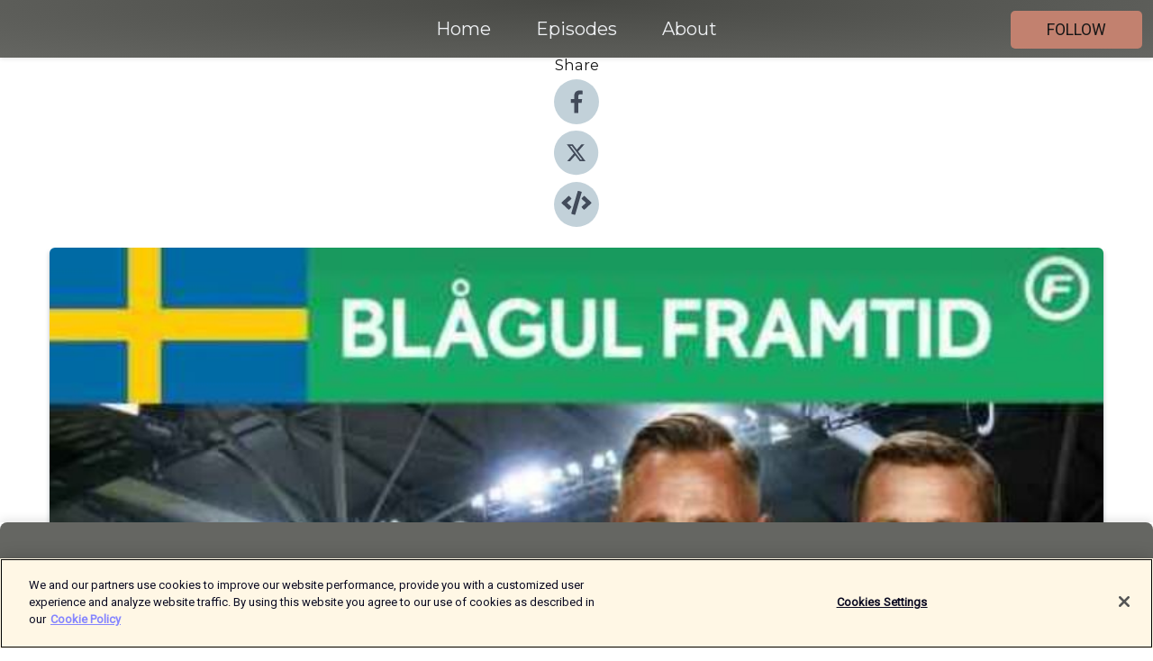

--- FILE ---
content_type: text/html; charset=utf-8
request_url: https://shows.acast.com/lundh/episodes/omtagning-blagul-framtid-avsnitt-11
body_size: 17509
content:
<!DOCTYPE html><html><head><meta charSet="utf-8"/><meta name="viewport" content="width=device-width"/><meta name="theme-color" content="#656662"/><link rel="icon" type="image/png" href="https://open-images.acast.com/shows/616f350a86d7b13d4020bcbc/1644945246479-858a635e9b801eaeeab0fa77fd15124b.jpeg?height=32"/><link rel="stylesheet" data-href="https://fonts.googleapis.com/css?family=Roboto|Montserrat" data-optimized-fonts="true"/><link type="application/rss+xml" rel="alternate" title="Lundh" href="https://feeds.acast.com/public/shows/lundh"/><title>Omtagning – Blågul framtid avsnitt 11 - Lundh | Acast</title><meta name="description" content="Listen to Omtagning – Blågul framtid avsnitt 11 from Lundh. I poddserien ”Blågul framtid – om krisen i svensk fotboll” försöker Fotbollskanalen belysa de problem och möjliga åtgärder som finns för svensk fotboll på sin väg framåt. I avsnitt elva diskuteras de trender och metoder som finns hos konkurrenterna. För att få en förståelse för synen på svensk fotboll och vägen framåt pratar vi med Ann-Helén Grahm, som bland annat har varit verksam i den mexikanska ligan och det skotska landslaget - men även med Lillie Persson som nyligen avslutade sin anställning som assisterande förbundskapten i Brasilien. Gäster: Ann-Helén Grahm och Lillie Persson.Du hittar alla avsnitt i din poddspelare:Blågul framtid 1 - Sverige vs Danmark och NorgeBlågul framtid 2 - &quot;Vi står vid ett vägskäl - måste steppa upp&quot;.Blågul framtid 3 – Projekt 500Blågul framtid 4 - AkademiernaBlågul framtid 5 - Bredden mot elitenBlågul framtid 6 - Anläggningskrisen: &quot;Politikerna måste förstå&quot;Blågul framtid 7 - Lars Lagerbäck: &quot;Han borde ersätta Janne Andersson&quot;Blågul framtid 8 - Supportrarnas makt: &quot;Lätt att falla för populism&quot;Blågul framtid 9 - Vad är syftet med en förening?Blågul framtid 10 - Agenter: &quot;Är alla bara ute efter pengar?&quot;Blågul framtid 11 - &quot;Vi ska inte fastna i historien&quot;Blågul framtid 12 - Vad säger forskningen?Blågul framtid 13 - &quot;Taktik, träning och trender – vad svensk fotboll måste utveckla&quot;Blågul framtid 14 - Larssons och Bennisons väg mot toppen: ”En nyckel att göra något extra med guldkornen”Blågul framtid 15 - FrågespecialBlågul Framtid 16 - &quot;Då kommer fotbollen sakta dö ut&quot;"/><meta name="keywords" content="Lundh,Sports, Sports &amp; Recreation"/><meta property="fb:app_id" content="1835552990005756"/><meta property="og:type" content="video.other"/><meta property="og:title" content="Omtagning – Blågul framtid avsnitt 11 | Lundh"/><meta property="og:description" content=""/><meta property="og:image" content="https://open-images.acast.com/shows/616f350a86d7b13d4020bcbc/1707722707902-3fca95752d26354dd9b0b6a06a8c3b19.jpeg?height=315"/><meta property="og:image:width" content="315"/><meta property="og:image:height" content="315"/><meta property="og:url" content="https://shows.acast.com/lundh/episodes/omtagning-blagul-framtid-avsnitt-11"/><meta property="og:audio" content="https://open.acast.com/public/streams/7cb37d9b-4d96-4585-afcb-090906ed298a/episodes/65c9c8c7ede74d0016814867.mp3"/><meta property="og:audio:secure_url" content="https://open.acast.com/public/streams/7cb37d9b-4d96-4585-afcb-090906ed298a/episodes/65c9c8c7ede74d0016814867.mp3"/><meta property="og:audio:type" content="audio/mpeg"/><meta name="twitter:card" content="player"/><meta name="twitter:url" content="https://shows.acast.com/lundh/episodes/omtagning-blagul-framtid-avsnitt-11?ref=twitter"/><meta name="twitter:title" content="Omtagning – Blågul framtid avsnitt 11 | Lundh"/><meta name="twitter:site" content="@acast"/><meta name="twitter:description" content="En podcast från Fotbollskanalen.se"/><meta name="twitter:image" content="https://open-images.acast.com/shows/616f350a86d7b13d4020bcbc/1707722707902-3fca95752d26354dd9b0b6a06a8c3b19.jpeg?height=500"/><meta name="twitter:player" content="https://embed.acast.com/$/7cb37d9b-4d96-4585-afcb-090906ed298a/65c9c8c7ede74d0016814867??ref=twitter"/><meta name="twitter:player:width" content="400"/><meta name="twitter:player:height" content="190"/><link rel="apple-touch-icon" href="https://open-images.acast.com/shows/616f350a86d7b13d4020bcbc/1707722707902-3fca95752d26354dd9b0b6a06a8c3b19.jpeg?height=60"/><link rel="apple-touch-icon" sizes="76x76" href="https://open-images.acast.com/shows/616f350a86d7b13d4020bcbc/1707722707902-3fca95752d26354dd9b0b6a06a8c3b19.jpeg?height=72"/><link rel="apple-touch-icon" sizes="120x120" href="https://open-images.acast.com/shows/616f350a86d7b13d4020bcbc/1707722707902-3fca95752d26354dd9b0b6a06a8c3b19.jpeg?height=120"/><link rel="apple-touch-icon" sizes="152x152" href="https://open-images.acast.com/shows/616f350a86d7b13d4020bcbc/1707722707902-3fca95752d26354dd9b0b6a06a8c3b19.jpeg?height=152"/><link rel="alternate" type="application/json+oembed" href="https://shows.acast.com/api/oembed/7cb37d9b-4d96-4585-afcb-090906ed298a/65c9c8c7ede74d0016814867"/><link rel="canonical" href="https://shows.acast.com/lundh/episodes/omtagning-blagul-framtid-avsnitt-11"/><meta name="next-head-count" content="35"/><script type="text/javascript">
            (function (w, d, s, l, i) {
            w[l] = w[l] || []; w[l].push({
              'gtm.start':
                new Date().getTime(), event: 'gtm.js'
            }); var f = d.getElementsByTagName(s)[0],
              j = d.createElement(s), dl = l != 'dataLayer' ? '&l=' + l : ''; j.async = true; j.src =
                'https://www.googletagmanager.com/gtm.js?id=' + i + dl; f.parentNode.insertBefore(j, f);
          })(window, document, 'script', 'dataLayer', 'GTM-TN7LJVGR');</script><script type="text/javascript" src="https://cdn.cookielaw.org/consent/95cc7393-f677-4c0d-a249-abbd2bbe4231/OtAutoBlock.js"></script><script src="https://cdn.cookielaw.org/scripttemplates/otSDKStub.js" data-document-language="true" type="text/javascript" data-domain-script="95cc7393-f677-4c0d-a249-abbd2bbe4231"></script><script>function OptanonWrapper() { }</script><link rel="preload" href="/_next/static/css/21a6880349adffd5.css" as="style"/><link rel="stylesheet" href="/_next/static/css/21a6880349adffd5.css" data-n-g=""/><noscript data-n-css=""></noscript><script defer="" nomodule="" src="/_next/static/chunks/polyfills-c67a75d1b6f99dc8.js"></script><script src="/_next/static/chunks/webpack-df327beb42713f18.js" defer=""></script><script src="/_next/static/chunks/framework-0c7baedefba6b077.js" defer=""></script><script src="/_next/static/chunks/main-4e36df1213707c60.js" defer=""></script><script src="/_next/static/chunks/pages/_app-5705366bc2612c9e.js" defer=""></script><script src="/_next/static/chunks/29107295-52d5ccd9ad2558b9.js" defer=""></script><script src="/_next/static/chunks/257-d641aca84f2a97d6.js" defer=""></script><script src="/_next/static/chunks/646-2a49ecc9e97ef284.js" defer=""></script><script src="/_next/static/chunks/56-a3b1de0b6cd98599.js" defer=""></script><script src="/_next/static/chunks/pages/%5BshowId%5D/episodes/%5BepisodeId%5D-d28e1352f8cb2c35.js" defer=""></script><script src="/_next/static/IAEo1PJG76N2s-ezzkHD6/_buildManifest.js" defer=""></script><script src="/_next/static/IAEo1PJG76N2s-ezzkHD6/_ssgManifest.js" defer=""></script><style data-styled="" data-styled-version="5.3.11">.fAIITM{font-size:2rem;line-height:2rem;}/*!sc*/
data-styled.g2[id="Typography__H1-fsVRJa"]{content:"fAIITM,"}/*!sc*/
.TuejL{font-size:1.3rem;line-height:1.3rem;font-weight:bold;}/*!sc*/
data-styled.g3[id="Typography__H2-jQFsNJ"]{content:"TuejL,"}/*!sc*/
.idhiFy{font-size:1.05rem;line-height:1.05rem;}/*!sc*/
data-styled.g5[id="Typography__H4-fQhpZD"]{content:"idhiFy,"}/*!sc*/
.jsuaZQ{font-size:1rem;}/*!sc*/
data-styled.g6[id="Typography__Body-glXwcD"]{content:"jsuaZQ,"}/*!sc*/
.jzoSpE{-webkit-text-decoration:none;text-decoration:none;color:inherit;}/*!sc*/
data-styled.g13[id="Link__LinkElement-gcUHji"]{content:"jzoSpE,"}/*!sc*/
.qrblI.qrblI{font-size:1.1em;min-height:40px;min-width:146px;padding:8px 16px;overflow:hidden;display:-webkit-box;display:-webkit-flex;display:-ms-flexbox;display:flex;-webkit-text-decoration:none;text-decoration:none;-webkit-box-pack:center;-webkit-justify-content:center;-ms-flex-pack:center;justify-content:center;-webkit-transition:background-color 0.5s;transition:background-color 0.5s;border:none;}/*!sc*/
.qrblI.qrblI:hover{cursor:pointer;color:#161616;background-color:#a46351;border:none;}/*!sc*/
.qrblI.qrblI:active{outline:0 !important;}/*!sc*/
.qrblI.qrblI:focus{outline:0 !important;}/*!sc*/
data-styled.g14[id="Buttons__StyledButton-evkogA"]{content:"qrblI,"}/*!sc*/
.bTZZBG{-webkit-align-self:center;-ms-flex-item-align:center;align-self:center;margin:0 5px;}/*!sc*/
data-styled.g15[id="Buttons__Wrapper-fDfwDG"]{content:"bTZZBG,"}/*!sc*/
.hVda-DJ{color:#161616;background-color:#c2816f;border-radius:5px;}/*!sc*/
.hVda-DJ:focus{border-color:#161616;color:#161616;background-color:#c2816f;border-radius:5px;}/*!sc*/
data-styled.g17[id="Buttons__ButtonBase-deOWHa"]{content:"hVda-DJ,"}/*!sc*/
.jucQmV.jucQmV{text-transform:uppercase;}/*!sc*/
data-styled.g18[id="SubscribeButton__FollowButton-kYSCrx"]{content:"jucQmV,"}/*!sc*/
.esfzLv{position:absolute;right:12px;top:12px;}/*!sc*/
data-styled.g19[id="Drawer__SubscribeWrapper-fdZssw"]{content:"esfzLv,"}/*!sc*/
.hZLyb{width:50px;height:50px;position:fixed;left:5px;top:5px;cursor:pointer;background:#c2816f;border-radius:5px;}/*!sc*/
.hZLyb span,.hZLyb:before,.hZLyb:after{height:2px;border-radius:2px;width:40%;position:absolute;left:50%;margin-left:-25%;background:#161616;}/*!sc*/
.hZLyb span{top:50%;margin-top:-1px;text-indent:-9999px;}/*!sc*/
.hZLyb:before,.hZLyb:after{content:'';-webkit-transition:all 0.3s ease;-webkit-transition:all 0.3s ease;transition:all 0.3s ease;}/*!sc*/
.hZLyb:before{top:30%;width:30%;}/*!sc*/
.hZLyb:after{bottom:30%;width:50%;}/*!sc*/
.hZLyb span.active{display:none;}/*!sc*/
.hZLyb.active:before{-webkit-transform:rotate(135deg);-webkit-transform:rotate(135deg);-ms-transform:rotate(135deg);transform:rotate(135deg);top:45%;width:50%;}/*!sc*/
.hZLyb.active:after{-webkit-transform:rotate(-135deg);-webkit-transform:rotate(-135deg);-ms-transform:rotate(-135deg);transform:rotate(-135deg);top:45%;width:50%;}/*!sc*/
data-styled.g20[id="Drawer__Hamburger-jihBTa"]{content:"hZLyb,"}/*!sc*/
.cFMpeB .ant-drawer-header{border-bottom:0px;}/*!sc*/
.cFMpeB .ant-list-item-content-single{-webkit-box-pack:center;-webkit-justify-content:center;-ms-flex-pack:center;justify-content:center;}/*!sc*/
data-styled.g22[id="Drawer__FullDrawer-cIjuH"]{content:"cFMpeB,"}/*!sc*/
.bGvoDO{z-index:1001;display:-webkit-box;display:-webkit-flex;display:-ms-flexbox;display:flex;-webkit-box-pack:center;-webkit-justify-content:center;-ms-flex-pack:center;justify-content:center;-webkit-align-items:center;-webkit-box-align:center;-ms-flex-align:center;align-items:center;background:#656662;color:#F0F2F5;min-height:64px;box-shadow:0 1px 5px 0 rgba(0,0,0,0.12);background-image:radial-gradient( ellipse at top,#474844,#656662 );}/*!sc*/
data-styled.g27[id="Header__TopBarElement-jCfqCz"]{content:"bGvoDO,"}/*!sc*/
.kkFmye{width:100%;position:fixed;top:0px;left:0px;right:0px;background:transparent;margin:0px;padding:0;z-index:1001;}/*!sc*/
data-styled.g30[id="Header-fhmhdH"]{content:"kkFmye,"}/*!sc*/
.cAXslU{-webkit-align-items:center;-webkit-box-align:center;-ms-flex-align:center;align-items:center;display:-webkit-box;display:-webkit-flex;display:-ms-flexbox;display:flex;-webkit-box-pack:center;-webkit-justify-content:center;-ms-flex-pack:center;justify-content:center;text-align:center;font-size:12px;line-height:12px;font-weight:bold;text-transform:uppercase;margin:5px;}/*!sc*/
data-styled.g31[id="Subscribe__IconName-joHuOw"]{content:"cAXslU,"}/*!sc*/
.fmvySL{margin:5px 10px 5px 5px;}/*!sc*/
data-styled.g32[id="Subscribe__ButtonIconName-jvvJDm"]{content:"fmvySL,"}/*!sc*/
.eYphSc{display:-webkit-box;display:-webkit-flex;display:-ms-flexbox;display:flex;padding:2px 5px;cursor:pointer;word-break:break-all;-webkit-text-decoration:none;text-decoration:none;border:1px solid #F0F2F5;margin:0px 5px;border-radius:15px;background:#656662;color:#F0F2F5;}/*!sc*/
.eYphSc path{fill:#F0F2F5;}/*!sc*/
.eYphSc:hover{background:#F0F2F5;}/*!sc*/
.eYphSc:hover .Subscribe__IconName-joHuOw{color:#656662;}/*!sc*/
.eYphSc:hover path{fill:#656662;}/*!sc*/
data-styled.g33[id="Subscribe__SubscribeButton-iuXdSK"]{content:"eYphSc,"}/*!sc*/
.iDZLbp{-webkit-align-items:center;-webkit-box-align:center;-ms-flex-align:center;align-items:center;display:-webkit-box;display:-webkit-flex;display:-ms-flexbox;display:flex;-webkit-box-pack:center;-webkit-justify-content:center;-ms-flex-pack:center;justify-content:center;margin:5px;}/*!sc*/
data-styled.g34[id="Subscribe__Icon-kulOCb"]{content:"iDZLbp,"}/*!sc*/
.jhFzSe{margin:5px 5px 5px 10px;}/*!sc*/
data-styled.g35[id="Subscribe__ButtonIcon-hylJEF"]{content:"jhFzSe,"}/*!sc*/
.bqIHsP{padding:10px 20px;background:#656662;color:#F0F2F5;border-top:1px solid #474844;background-image:radial-gradient( ellipse at top,#838480,transparent ),radial-gradient(ellipse at bottom,#474844,transparent);margin-bottom:calc(140px - 4px);}/*!sc*/
data-styled.g36[id="Footer-dMCvEp"]{content:"bqIHsP,"}/*!sc*/
.iboUMz{display:-webkit-box;display:-webkit-flex;display:-ms-flexbox;display:flex;-webkit-flex-direction:column;-ms-flex-direction:column;flex-direction:column;justify-items:center;-webkit-align-items:center;-webkit-box-align:center;-ms-flex-align:center;align-items:center;}/*!sc*/
data-styled.g37[id="Footer__Content-dmqHcg"]{content:"iboUMz,"}/*!sc*/
.ljxdEE{text-align:center;padding:10px 0;color:#F0F2F5;}/*!sc*/
data-styled.g38[id="Footer__FooterText-dFsehJ"]{content:"ljxdEE,"}/*!sc*/
.iQSmLw{margin-top:20px;font-size:12px;text-align:center;padding:10px 0;color:#F0F2F5;}/*!sc*/
.iQSmLw a{color:#F0F2F5;-webkit-text-decoration:underline;text-decoration:underline;}/*!sc*/
data-styled.g39[id="Footer__FooterAcastText-gtKwXx"]{content:"iQSmLw,"}/*!sc*/
.cDyTQl.cDyTQl{width:100%;margin:64px auto 0px auto;min-height:100vh;}/*!sc*/
data-styled.g41[id="DefaultLayout__Body-cLUEfV"]{content:"cDyTQl,"}/*!sc*/
.iOGpAj .ant-modal-title{-webkit-letter-spacing:0px;-moz-letter-spacing:0px;-ms-letter-spacing:0px;letter-spacing:0px;font-family:'Telegraf-Bold';font-size:1.25rem;}/*!sc*/
data-styled.g42[id="DefaultLayout__ModalStyled-gYuvQJ"]{content:"iOGpAj,"}/*!sc*/
.dYsFaX{left:0px;right:0px;height:140px;z-index:999;position:fixed;bottom:0px;box-shadow:0 -3px 10px 0 rgba(0,0,0,0.1);background-color:transparent;text-align:center;}/*!sc*/
data-styled.g43[id="DefaultLayout__PlayerFooterElement-iYPywt"]{content:"dYsFaX,"}/*!sc*/
.gXgcXL{display:block;width:100%;height:140px;border:none;top:0px;position:absolute;}/*!sc*/
data-styled.g44[id="DefaultLayout__Iframe-dGHxkF"]{content:"gXgcXL,"}/*!sc*/
*{font-family:Roboto,Verdana,Geneva,Tahoma,sans-serif;}/*!sc*/
h1,h2,h3,h4,h5,h6{font-family:Montserrat;}/*!sc*/
body{margin:0;padding:0;line-height:1.5;-webkit-font-smoothing:antialiased;}/*!sc*/
a{-webkit-text-decoration:none;text-decoration:none;}/*!sc*/
a:hover{color:inherit;}/*!sc*/
.ant-modal-mask{z-index:1001!important;}/*!sc*/
.ant-modal-wrap{z-index:1001!important;}/*!sc*/
data-styled.g45[id="sc-global-enLAFf1"]{content:"sc-global-enLAFf1,"}/*!sc*/
.kkRkKW{-webkit-transition:all 0.3s ease-in-out;transition:all 0.3s ease-in-out;}/*!sc*/
.kkRkKW path{-webkit-transition:all 0.2s ease-in-out;transition:all 0.2s ease-in-out;}/*!sc*/
.kkRkKW:hover{-webkit-transform:scale(1.1);-ms-transform:scale(1.1);transform:scale(1.1);}/*!sc*/
.kkRkKW:hover path{fill:#ffffff;}/*!sc*/
.kkRkKW:hover circle{fill:#3b5998;}/*!sc*/
data-styled.g47[id="facebook__FacebookStyled-bhyJAj"]{content:"kkRkKW,"}/*!sc*/
.fqSfOD{-webkit-transition:all 0.3s ease-in-out;transition:all 0.3s ease-in-out;}/*!sc*/
.fqSfOD path{-webkit-transition:all 0.2s ease-in-out;transition:all 0.2s ease-in-out;}/*!sc*/
.fqSfOD:hover{-webkit-transform:scale(1.1);-ms-transform:scale(1.1);transform:scale(1.1);}/*!sc*/
.fqSfOD:hover path.logo{fill:#fafafa;}/*!sc*/
.fqSfOD:hover path.background{fill:#040404;}/*!sc*/
data-styled.g48[id="twitter__TwitterStyled-iHYlhf"]{content:"fqSfOD,"}/*!sc*/
.hIgNOY{-webkit-transition:all 0.3s ease-in-out;transition:all 0.3s ease-in-out;}/*!sc*/
.hIgNOY path{-webkit-transition:all 0.2s ease-in-out;transition:all 0.2s ease-in-out;}/*!sc*/
.hIgNOY:hover{-webkit-transform:scale(1.1);-ms-transform:scale(1.1);transform:scale(1.1);}/*!sc*/
.hIgNOY:hover path{fill:#ffffff;}/*!sc*/
.hIgNOY:hover circle{fill:#00bfa5;}/*!sc*/
data-styled.g63[id="embed__EmbedStyled-hGbveb"]{content:"hIgNOY,"}/*!sc*/
.fulAmV{display:-webkit-box;display:-webkit-flex;display:-ms-flexbox;display:flex;padding:0;list-style:none;-webkit-box-pack:center;-webkit-justify-content:center;-ms-flex-pack:center;justify-content:center;-webkit-align-items:center;-webkit-box-align:center;-ms-flex-align:center;align-items:center;-webkit-flex-direction:column;-ms-flex-direction:column;flex-direction:column;}/*!sc*/
.fulAmV li{margin:0 10px;}/*!sc*/
data-styled.g66[id="Socials__SocialIcons-gdSusr"]{content:"fulAmV,"}/*!sc*/
.dDciAv{text-align:center;color:#161616;}/*!sc*/
data-styled.g67[id="Socials__ItemTitle-dkqnEN"]{content:"dDciAv,"}/*!sc*/
.ioBYxV span[role='img']{margin-right:1rem;}/*!sc*/
.ioBYxV.ioBYxV{height:auto;font-size:1.1rem;border:0px !important;color:#161616;background-color:#c2816f;border:none;border-radius:5px;}/*!sc*/
.ioBYxV.ioBYxV:hover{-webkit-transform:scale(1.03);-ms-transform:scale(1.03);transform:scale(1.03);cursor:pointer;color:#161616;}/*!sc*/
data-styled.g68[id="PlayButton__PlayButtonStyled-PLKwP"]{content:"ioBYxV,"}/*!sc*/
.ioAIAL{-webkit-align-items:flex-start !important;-webkit-box-align:flex-start !important;-ms-flex-align:flex-start !important;align-items:flex-start !important;-webkit-box-pack:start;-webkit-justify-content:flex-start;-ms-flex-pack:start;justify-content:flex-start;background-color:#fefefe;border-radius:8px;padding:10px 15px !important;margin-top:6px;}/*!sc*/
.ioAIAL .ant-list-item-action{display:-webkit-inline-box;display:-webkit-inline-flex;display:-ms-inline-flexbox;display:inline-flex;-webkit-align-items:center;-webkit-box-align:center;-ms-flex-align:center;align-items:center;margin-inline-start:12px !important;}/*!sc*/
.ioAIAL .ant-list-item-action li{height:100%;display:-webkit-box;display:-webkit-flex;display:-ms-flexbox;display:flex;-webkit-align-items:center;-webkit-box-align:center;-ms-flex-align:center;align-items:center;-webkit-box-pack:center;-webkit-justify-content:center;-ms-flex-pack:center;justify-content:center;}/*!sc*/
data-styled.g69[id="EpisodeListItem__ListItemStyled-iBBHlu"]{content:"ioAIAL,"}/*!sc*/
.iiDLiW{margin-bottom:0.1em;font-weight:bold;}/*!sc*/
data-styled.g70[id="EpisodeListItem__TitleStyled-bnvvwp"]{content:"iiDLiW,"}/*!sc*/
.bUVPdL{width:98px;height:98px;margin-right:10px;border-radius:8px;}/*!sc*/
data-styled.g71[id="EpisodeListItem__EpisodeCover-dETuO"]{content:"bUVPdL,"}/*!sc*/
.jSKFLZ{word-break:break-word;word-wrap:break-word;overflow-wrap:break-word;margin:15px 0px 5px 0px;line-height:21px;height:40px;overflow:hidden;text-overflow:ellipsis;-webkit-line-clamp:2;display:-webkit-box;-webkit-box-orient:vertical;color:#424B5A;}/*!sc*/
data-styled.g72[id="EpisodeListItem__FeatCardSummary-ixygAI"]{content:"jSKFLZ,"}/*!sc*/
.ibWqjy{display:-webkit-box;display:-webkit-flex;display:-ms-flexbox;display:flex;-webkit-flex-direction:column;-ms-flex-direction:column;flex-direction:column;-webkit-box-pack:top;-webkit-justify-content:top;-ms-flex-pack:top;justify-content:top;width:100%;min-height:98px;}/*!sc*/
data-styled.g73[id="EpisodeListItem__EpisodeInfo-dMuDjN"]{content:"ibWqjy,"}/*!sc*/
.hVOIhM{font-size:12px;color:#424B5A;padding:5px 10px 5px 0px;}/*!sc*/
.hVOIhM span[role='img']{margin-right:5px;}/*!sc*/
data-styled.g74[id="EpisodeListItem__Duration-ZldaQ"]{content:"hVOIhM,"}/*!sc*/
.fuCtWx{font-size:12px;color:#424B5A;padding:5px 10px;}/*!sc*/
.fuCtWx span[role='img']{margin-right:5px;}/*!sc*/
data-styled.g75[id="EpisodeListItem__DatePublish-ibxPoH"]{content:"fuCtWx,"}/*!sc*/
.HauGd{font-size:12px;color:#424B5A;padding:5px 10px;}/*!sc*/
data-styled.g76[id="EpisodeListItem__Seasons-cKCWbE"]{content:"HauGd,"}/*!sc*/
.inYIcH{padding:15px 10px;border-top:slimBorder;border-right:slimBorder;border-left:slimBorder;border-bottom:none;text-align:justify;max-height:150px;overflow:hidden;border-radius:4px;box-shadow:inset 0 -10px 10px -10px rgba(0,0,0,0.25);}/*!sc*/
data-styled.g78[id="EpisodeSummary__Wrapper-fDPOry"]{content:"inYIcH,"}/*!sc*/
.jlpHIe{margin:0 5px;}/*!sc*/
data-styled.g80[id="Episode__Dot-crDYYK"]{content:"jlpHIe,"}/*!sc*/
.gkykcU{max-width:1200px;margin:30px auto;padding:0 15px;}/*!sc*/
data-styled.g81[id="Episode__Wrapper-kRXjvm"]{content:"gkykcU,"}/*!sc*/
.cVEzJV{position:relative;padding-bottom:100%;display:block;box-shadow:#bdc3c7 0 5px 5px;width:100%;margin:0 auto;}/*!sc*/
data-styled.g82[id="Episode__Cover-kvqYbk"]{content:"cVEzJV,"}/*!sc*/
.lclhAL{position:absolute;left:0;height:auto;width:100%;border-radius:6px;-webkit-transition:all 0.5s ease-in;transition:all 0.5s ease-in;}/*!sc*/
data-styled.g83[id="Episode__Image-hfuGvq"]{content:"lclhAL,"}/*!sc*/
.eeFwQc{padding:15px 0 15px 0;margin:0px 0px;}/*!sc*/
data-styled.g84[id="Episode__TitleWrapper-iSiqHS"]{content:"eeFwQc,"}/*!sc*/
.glAVQZ{display:-webkit-box;display:-webkit-flex;display:-ms-flexbox;display:flex;-webkit-flex-direction:row;-ms-flex-direction:row;flex-direction:row;-webkit-align-items:center;-webkit-box-align:center;-ms-flex-align:center;align-items:center;-webkit-box-pack:justify;-webkit-justify-content:space-between;-ms-flex-pack:justify;justify-content:space-between;width:100%;padding-right:30px;}/*!sc*/
data-styled.g85[id="Episode__EpisodeInfoWrapperWithButton-elobSB"]{content:"glAVQZ,"}/*!sc*/
.hcCOhk{display:-webkit-box;display:-webkit-flex;display:-ms-flexbox;display:flex;margin-right:15px;}/*!sc*/
data-styled.g86[id="Episode__EpisodeInfoWrapper-faoqtZ"]{content:"hcCOhk,"}/*!sc*/
.GFrje{display:block;margin-bottom:5px;}/*!sc*/
data-styled.g87[id="Episode__DatePublish-eUcRXA"]{content:"GFrje,"}/*!sc*/
.ZGbYc{margin:5vh 0;}/*!sc*/
data-styled.g88[id="Episode__MoreEpisodes-kFxnzW"]{content:"ZGbYc,"}/*!sc*/
.jmTpns{display:-webkit-box;display:-webkit-flex;display:-ms-flexbox;display:flex;text-align:center;-webkit-box-pack:center;-webkit-justify-content:center;-ms-flex-pack:center;justify-content:center;margin-top:20px;margin-bottom:-10px;}/*!sc*/
data-styled.g90[id="Episode__ButtonWrapper-iVKpxA"]{content:"jmTpns,"}/*!sc*/
</style><link rel="stylesheet" href="https://fonts.googleapis.com/css?family=Roboto|Montserrat"/></head><body><div id="__next"><section class="ant-layout css-17eed5t"><header class="Header-fhmhdH kkFmye"><div class="Header__TopBarElement-jCfqCz bGvoDO"><div class="ant-row ant-row-end css-17eed5t"><div class="Drawer__Hamburger-jihBTa hZLyb"><span class=""></span></div><div class="Drawer__SubscribeWrapper-fdZssw esfzLv"><div><button id="drawer-follow-button" type="button" class="ant-btn css-17eed5t ant-btn-default Buttons__StyledButton-evkogA qrblI Buttons__ButtonBase-deOWHa SubscribeButton__FollowButton-kYSCrx hVda-DJ jucQmV"><span class="Buttons__Wrapper-fDfwDG bTZZBG">Follow</span></button></div></div></div></div></header><main class="ant-layout-content DefaultLayout__Body-cLUEfV cDyTQl css-17eed5t"><div class="Episode__Wrapper-kRXjvm gkykcU"><div class="ant-row ant-row-center css-17eed5t" style="margin-left:-10px;margin-right:-10px"><div style="padding-left:10px;padding-right:10px" class="ant-col ant-col-xs-0 ant-col-sm-0 ant-col-md-2 css-17eed5t"><div><h4 class="Typography__H4-fQhpZD Socials__ItemTitle-dkqnEN idhiFy dDciAv">Share</h4><ul class="Socials__SocialIcons-gdSusr fulAmV"><li id="share-icon-facebook"><a href="http://www.facebook.com/sharer/sharer.php?u=https://shows.acast.com/lundh/episodes/omtagning-blagul-framtid-avsnitt-11" target="_blank" rel="noopener noreferrer"><svg viewBox="-384 -256 1024 1024" width="50" height="50" class="facebook__FacebookStyled-bhyJAj kkRkKW"><circle cx="128" cy="256" r="512" fill="#C2D1D9"></circle><path fill="#424B5A" d="M76.7 512V283H0v-91h76.7v-71.7C76.7 42.4 124.3 0 193.8 0c33.3 0 61.9 2.5 70.2 3.6V85h-48.2c-37.8 0-45.1 18-45.1 44.3V192H256l-11.7 91h-73.6v229"></path></svg></a></li><li id="share-icon-twitter"><a href="http://x.com/intent/tweet?url=https://shows.acast.com/lundh/episodes/omtagning-blagul-framtid-avsnitt-11&amp;via=acast&amp;text=Lundh" target="_blank" rel="noopener noreferrer"><svg xmlns="http://www.w3.org/2000/svg" shape-rendering="geometricPrecision" text-rendering="geometricPrecision" image-rendering="optimizeQuality" fill-rule="evenodd" clip-rule="evenodd" viewBox="0 0 520 520" width="50" height="50" class="twitter__TwitterStyled-iHYlhf fqSfOD"><path class="background" fill="#C2D1D9" d="M256 0c141.385 0 256 114.615 256 256S397.385 512 256 512 0 397.385 0 256 114.615 0 256 0z"></path><path class="logo" fill="#424B5A" fill-rule="nonzero" d="M318.64 157.549h33.401l-72.973 83.407 85.85 113.495h-67.222l-52.647-68.836-60.242 68.836h-33.423l78.052-89.212-82.354-107.69h68.924l47.59 62.917 55.044-62.917zm-11.724 176.908h18.51L205.95 176.493h-19.86l120.826 157.964z"></path></svg></a></li><li id="share-icon-embed"><a><svg viewBox="-160 -190 960 960" width="50" height="50" class="embed__EmbedStyled-hGbveb hIgNOY"><circle cx="320" cy="290" r="480" fill="#C2D1D9"></circle><path fill="#424B5A" d="M278.9 511.5l-61-17.7c-6.4-1.8-10-8.5-8.2-14.9L346.2 8.7c1.8-6.4 8.5-10 14.9-8.2l61 17.7c6.4 1.8 10 8.5 8.2 14.9L293.8 503.3c-1.9 6.4-8.5 10.1-14.9 8.2zm-114-112.2l43.5-46.4c4.6-4.9 4.3-12.7-.8-17.2L117 256l90.6-79.7c5.1-4.5 5.5-12.3.8-17.2l-43.5-46.4c-4.5-4.8-12.1-5.1-17-.5L3.8 247.2c-5.1 4.7-5.1 12.8 0 17.5l144.1 135.1c4.9 4.6 12.5 4.4 17-.5zm327.2.6l144.1-135.1c5.1-4.7 5.1-12.8 0-17.5L492.1 112.1c-4.8-4.5-12.4-4.3-17 .5L431.6 159c-4.6 4.9-4.3 12.7.8 17.2L523 256l-90.6 79.7c-5.1 4.5-5.5 12.3-.8 17.2l43.5 46.4c4.5 4.9 12.1 5.1 17 .6z"></path></svg></a></li></ul></div></div><div style="padding-left:10px;padding-right:10px" class="ant-col ant-col-xs-12 ant-col-sm-12 ant-col-md-6 css-17eed5t"><div class="Episode__Cover-kvqYbk cVEzJV"><img src="https://open-images.acast.com/shows/616f350a86d7b13d4020bcbc/1707722707902-3fca95752d26354dd9b0b6a06a8c3b19.jpeg?height=750" alt="cover art for Omtagning – Blågul framtid avsnitt 11" class="Episode__Image-hfuGvq lclhAL"/></div><br/><button episode="[object Object]" type="button" class="ant-btn css-17eed5t ant-btn-default ant-btn-lg ant-btn-block PlayButton__PlayButtonStyled-PLKwP ioBYxV"><span role="img" aria-label="play-circle" class="anticon anticon-play-circle"><svg viewBox="64 64 896 896" focusable="false" data-icon="play-circle" width="1em" height="1em" fill="currentColor" aria-hidden="true"><path d="M512 64C264.6 64 64 264.6 64 512s200.6 448 448 448 448-200.6 448-448S759.4 64 512 64zm144.1 454.9L437.7 677.8a8.02 8.02 0 01-12.7-6.5V353.7a8 8 0 0112.7-6.5L656.1 506a7.9 7.9 0 010 12.9z"></path></svg></span>Play</button></div><div style="padding-left:10px;padding-right:10px" class="ant-col ant-col-xs-24 ant-col-sm-24 ant-col-md-16 css-17eed5t"><div class="ant-row css-17eed5t"><h1 class="Typography__H1-fsVRJa fAIITM">Lundh</h1></div><div class="ant-row css-17eed5t"><div class="Episode__TitleWrapper-iSiqHS eeFwQc"><h2 class="Typography__H2-jQFsNJ TuejL">Omtagning – Blågul framtid avsnitt 11</h2><div class="Episode__EpisodeInfoWrapperWithButton-elobSB glAVQZ"><div class="Episode__EpisodeInfoWrapper-faoqtZ hcCOhk"><div class="Episode__Dot-crDYYK jlpHIe">•</div><time dateTime="2024-02-16T23:01:02.995Z" class="Episode__DatePublish-eUcRXA GFrje">fredag 16 februari 2024</time></div></div></div></div><div class="EpisodeSummary__Wrapper-fDPOry inYIcH"><div><p>I poddserien ”Blågul framtid – om krisen i svensk fotboll” försöker Fotbollskanalen belysa de problem och möjliga åtgärder som finns för svensk fotboll på sin väg framåt. I avsnitt elva diskuteras de trender och metoder som finns hos konkurrenterna. För att få en förståelse för synen på svensk fotboll och vägen framåt pratar vi med Ann-Helén Grahm, som bland annat har varit verksam i den mexikanska ligan och det skotska landslaget - men även med Lillie Persson som nyligen avslutade sin anställning som assisterande förbundskapten i Brasilien. </p><p>Gäster: Ann-Helén Grahm och Lillie Persson.</p><p><br /></p><p>Du hittar alla avsnitt i din poddspelare:</p><p><br /></p><p>Blågul framtid 1 - Sverige vs Danmark och Norge</p><p>Blågul framtid 2 - "Vi står vid ett vägskäl - måste steppa upp".</p><p>Blågul framtid 3 – Projekt 500</p><p>Blågul framtid 4 - Akademierna</p><p>Blågul framtid 5 - Bredden mot eliten</p><p>Blågul framtid 6 - Anläggningskrisen: "Politikerna måste förstå"</p><p>Blågul framtid 7 - Lars Lagerbäck: "Han borde ersätta Janne Andersson"</p><p>Blågul framtid 8 - Supportrarnas makt: "Lätt att falla för populism"</p><p>Blågul framtid 9 - Vad är syftet med en förening?</p><p>Blågul framtid 10 - Agenter: "Är alla bara ute efter pengar?"</p><p>Blågul framtid 11 - "Vi ska inte fastna i historien"</p><p>Blågul framtid 12 - Vad säger forskningen?</p><p>Blågul framtid 13 - "Taktik, träning och trender – vad svensk fotboll måste utveckla"</p><p>Blågul framtid 14 - Larssons och Bennisons väg mot toppen: ”En nyckel att göra något extra med guldkornen”</p><p>Blågul framtid 15 - Frågespecial</p><p>Blågul Framtid 16 - "Då kommer fotbollen sakta dö ut"</p></div></div><button type="button" class="ant-btn css-17eed5t ant-btn-text"><span role="img" aria-label="caret-down" class="anticon anticon-caret-down"><svg viewBox="0 0 1024 1024" focusable="false" data-icon="caret-down" width="1em" height="1em" fill="currentColor" aria-hidden="true"><path d="M840.4 300H183.6c-19.7 0-30.7 20.8-18.5 35l328.4 380.8c9.4 10.9 27.5 10.9 37 0L858.9 335c12.2-14.2 1.2-35-18.5-35z"></path></svg></span>Show more</button><div class="Episode__ButtonWrapper-iVKpxA jmTpns"></div><div class="ant-row ant-row-left css-17eed5t" style="margin-top:-5px;margin-bottom:-5px"><a href="https://feeds.acast.com/public/shows/lundh" id="subscribe-item-RSS" target="_blank" rel="noopener noreferrer nofollow" class="Subscribe__SubscribeButton-iuXdSK eYphSc"><div class="Subscribe__Icon-kulOCb Subscribe__ButtonIcon-hylJEF iDZLbp jhFzSe"><svg viewBox="0 0 40 40" width="15" height="15"><path fill-rule="evenodd" clip-rule="evenodd" d="M1.48178 0.000801672C22.4588 0.750313 39.2494 17.6483 39.9992 38.5179C40.026 39.3216 39.3744 39.991 38.571 39.9998H34.2863C33.5186 39.9998 32.8938 39.3841 32.8581 38.616C32.1529 21.5491 18.4598 7.84699 1.39252 7.1507C0.615921 7.11506 0.00892639 6.49006 0.00892639 5.72248V1.42902C0.00892639 0.625313 0.678406 -0.0260538 1.48178 0.000801672ZM27.1184 38.4915C26.3686 24.6912 15.3177 13.6224 1.49963 12.8724C0.687332 12.828 0 13.4798 0 14.3006V18.5946C0 19.3441 0.580215 19.9779 1.33003 20.0228C11.3098 20.6741 19.3167 28.6546 19.9684 38.661C20.013 39.411 20.6468 39.991 21.3966 39.991H25.6902C26.5114 39.991 27.163 39.3035 27.1184 38.4915ZM11.4436 34.2781C11.4436 37.4383 8.88177 39.991 5.73075 39.991C2.57973 39.991 0.00892639 37.429 0.00892639 34.2781C0.00892639 31.1273 2.5708 28.5653 5.72182 28.5653C8.87284 28.5653 11.4436 31.118 11.4436 34.2781Z" fill="white"></path></svg></div><div class="Typography__Body-glXwcD Subscribe__IconName-joHuOw Subscribe__ButtonIconName-jvvJDm jsuaZQ cAXslU fmvySL">RSS</div></a></div></div></div><div class="Episode__MoreEpisodes-kFxnzW ZGbYc"><div><div class="ant-row ant-row-space-between css-17eed5t"><h4 class="Typography__H4-fQhpZD idhiFy">More episodes</h4><a href="/lundh/episodes" class="Link__LinkElement-gcUHji jzoSpE"><h4 class="Typography__H4-fQhpZD idhiFy">View all episodes</h4></a></div><div class="ant-list ant-list-split css-17eed5t"><div class="ant-spin-nested-loading css-17eed5t"><div class="ant-spin-container"><ul class="ant-list-items"><li class="ant-list-item EpisodeListItem__ListItemStyled-iBBHlu ioAIAL"><a id="episode-card-243_Re:Lundh_-_Graham_Potter" href="/lundh/episodes/243-relundh-graham-potter" class="Link__LinkElement-gcUHji jzoSpE"><span class="ant-avatar ant-avatar-circle ant-avatar-image EpisodeListItem__EpisodeCover-dETuO bUVPdL css-17eed5t"><img src="https://open-images.acast.com/shows/616f350a86d7b13d4020bcbc/1763057837796-dff1f5bb-1815-404b-8f17-f8ef19cbd525.jpeg?height=250"/></span></a><div class="EpisodeListItem__EpisodeInfo-dMuDjN ibWqjy"><a id="episode-card-243_Re:Lundh_-_Graham_Potter" href="/lundh/episodes/243-relundh-graham-potter" class="Link__LinkElement-gcUHji jzoSpE"><h2 class="Typography__H2-jQFsNJ EpisodeListItem__TitleStyled-bnvvwp TuejL iiDLiW">243 Re:Lundh - Graham Potter</h2></a><div><span class="EpisodeListItem__Duration-ZldaQ hVOIhM"><span role="img" aria-label="clock-circle" class="anticon anticon-clock-circle"><svg viewBox="64 64 896 896" focusable="false" data-icon="clock-circle" width="1em" height="1em" fill="currentColor" aria-hidden="true"><path d="M512 64C264.6 64 64 264.6 64 512s200.6 448 448 448 448-200.6 448-448S759.4 64 512 64zm0 820c-205.4 0-372-166.6-372-372s166.6-372 372-372 372 166.6 372 372-166.6 372-372 372z"></path><path d="M686.7 638.6L544.1 535.5V288c0-4.4-3.6-8-8-8H488c-4.4 0-8 3.6-8 8v275.4c0 2.6 1.2 5 3.3 6.5l165.4 120.6c3.6 2.6 8.6 1.8 11.2-1.7l28.6-39c2.6-3.7 1.8-8.7-1.8-11.2z"></path></svg></span> <!-- -->01:19:30</span>|<time dateTime="2025-11-13T05:00:00.000Z" class="EpisodeListItem__DatePublish-ibxPoH fuCtWx"><span role="img" aria-label="calendar" class="anticon anticon-calendar"><svg viewBox="64 64 896 896" focusable="false" data-icon="calendar" width="1em" height="1em" fill="currentColor" aria-hidden="true"><path d="M880 184H712v-64c0-4.4-3.6-8-8-8h-56c-4.4 0-8 3.6-8 8v64H384v-64c0-4.4-3.6-8-8-8h-56c-4.4 0-8 3.6-8 8v64H144c-17.7 0-32 14.3-32 32v664c0 17.7 14.3 32 32 32h736c17.7 0 32-14.3 32-32V216c0-17.7-14.3-32-32-32zm-40 656H184V460h656v380zM184 392V256h128v48c0 4.4 3.6 8 8 8h56c4.4 0 8-3.6 8-8v-48h256v48c0 4.4 3.6 8 8 8h56c4.4 0 8-3.6 8-8v-48h128v136H184z"></path></svg></span> <!-- -->torsdag 13 november 2025</time><span class="EpisodeListItem__Seasons-cKCWbE HauGd"></span></div><div class="EpisodeListItem__FeatCardSummary-ixygAI jSKFLZ">I veckan samlar Graham Potter Sveriges landslag för första gången och det väntar VM-kval mot Schweiz och Slovenien. Engelsmannen som fick sitt genombrott i svensk fotboll är tillbaka i Sverige efter sju år och jobb för fyra olika klubbar i England. När jag poddintervjuade Graham Potter våren 2016 hade han tagit Östersund från division 2 till Allsvenskan och talade om att han inte skulle ändra på klubbens spelidé, att han gillade utmaningen att ta in spelare med struliga bakgrunder, att ordföranden Daniel Kindberg var avgörande, att han förstod värdet av visionerna om Champions League, de kulturella utmaningarna och de ständiga mediautspelen. Potter förnekade att han fått anbud från andra klubbar, tackade SvFF för dispens från tränarlicens och hjälp att få rätt utbildning och att det var livet i de lägre divisionerna i England som fick honom att vilja utveckla en annan fotboll i Östersund och han var kritisk mot den engelska talangutvecklingen och sa då att han trodde att han skulle få svårt att ordna ett tränarjobb i England.</div></div><ul class="ant-list-item-action"><li><button episode="[object Object]" type="button" class="ant-btn css-17eed5t ant-btn-default ant-btn-lg PlayButton__PlayButtonStyled-PLKwP ioBYxV"><span role="img" aria-label="play-circle" class="anticon anticon-play-circle"><svg viewBox="64 64 896 896" focusable="false" data-icon="play-circle" width="1em" height="1em" fill="currentColor" aria-hidden="true"><path d="M512 64C264.6 64 64 264.6 64 512s200.6 448 448 448 448-200.6 448-448S759.4 64 512 64zm144.1 454.9L437.7 677.8a8.02 8.02 0 01-12.7-6.5V353.7a8 8 0 0112.7-6.5L656.1 506a7.9 7.9 0 010 12.9z"></path></svg></span>Play</button></li></ul></li><li class="ant-list-item EpisodeListItem__ListItemStyled-iBBHlu ioAIAL"><a id="episode-card-Kulan_i_luften_med_Lundh_och_Dahlin_-_&quot;Årets_lag_uttaget_–_tur_att_inte_alla_är_som_Fidde_Holmberg&quot;" href="/lundh/episodes/kulan-i-luften-med-lundh-och-dahlin-arets-lag-uttaget-tur-in" class="Link__LinkElement-gcUHji jzoSpE"><span class="ant-avatar ant-avatar-circle ant-avatar-image EpisodeListItem__EpisodeCover-dETuO bUVPdL css-17eed5t"><img src="https://open-images.acast.com/shows/616f350a86d7b13d4020bcbc/1762882688607-9f386931-294c-4355-b73b-350769fb8f4d.jpeg?height=250"/></span></a><div class="EpisodeListItem__EpisodeInfo-dMuDjN ibWqjy"><a id="episode-card-Kulan_i_luften_med_Lundh_och_Dahlin_-_&quot;Årets_lag_uttaget_–_tur_att_inte_alla_är_som_Fidde_Holmberg&quot;" href="/lundh/episodes/kulan-i-luften-med-lundh-och-dahlin-arets-lag-uttaget-tur-in" class="Link__LinkElement-gcUHji jzoSpE"><h2 class="Typography__H2-jQFsNJ EpisodeListItem__TitleStyled-bnvvwp TuejL iiDLiW">Kulan i luften med Lundh och Dahlin - &quot;Årets lag uttaget – tur att inte alla är som Fidde Holmberg&quot;</h2></a><div><span class="EpisodeListItem__Duration-ZldaQ hVOIhM"><span role="img" aria-label="clock-circle" class="anticon anticon-clock-circle"><svg viewBox="64 64 896 896" focusable="false" data-icon="clock-circle" width="1em" height="1em" fill="currentColor" aria-hidden="true"><path d="M512 64C264.6 64 64 264.6 64 512s200.6 448 448 448 448-200.6 448-448S759.4 64 512 64zm0 820c-205.4 0-372-166.6-372-372s166.6-372 372-372 372 166.6 372 372-166.6 372-372 372z"></path><path d="M686.7 638.6L544.1 535.5V288c0-4.4-3.6-8-8-8H488c-4.4 0-8 3.6-8 8v275.4c0 2.6 1.2 5 3.3 6.5l165.4 120.6c3.6 2.6 8.6 1.8 11.2-1.7l28.6-39c2.6-3.7 1.8-8.7-1.8-11.2z"></path></svg></span> <!-- -->41:10</span>|<time dateTime="2025-11-11T23:01:00.000Z" class="EpisodeListItem__DatePublish-ibxPoH fuCtWx"><span role="img" aria-label="calendar" class="anticon anticon-calendar"><svg viewBox="64 64 896 896" focusable="false" data-icon="calendar" width="1em" height="1em" fill="currentColor" aria-hidden="true"><path d="M880 184H712v-64c0-4.4-3.6-8-8-8h-56c-4.4 0-8 3.6-8 8v64H384v-64c0-4.4-3.6-8-8-8h-56c-4.4 0-8 3.6-8 8v64H144c-17.7 0-32 14.3-32 32v664c0 17.7 14.3 32 32 32h736c17.7 0 32-14.3 32-32V216c0-17.7-14.3-32-32-32zm-40 656H184V460h656v380zM184 392V256h128v48c0 4.4 3.6 8 8 8h56c4.4 0 8-3.6 8-8v-48h256v48c0 4.4 3.6 8 8 8h56c4.4 0 8-3.6 8-8v-48h128v136H184z"></path></svg></span> <!-- -->tisdag 11 november 2025</time><span class="EpisodeListItem__Seasons-cKCWbE HauGd"></span></div><div class="EpisodeListItem__FeatCardSummary-ixygAI jSKFLZ">I säsongens sista avsnitt av Kulan i luften med Lundh och Dahlin tar duon ut säsongens elva i allsvenskan 2025.</div></div><ul class="ant-list-item-action"><li><button episode="[object Object]" type="button" class="ant-btn css-17eed5t ant-btn-default ant-btn-lg PlayButton__PlayButtonStyled-PLKwP ioBYxV"><span role="img" aria-label="play-circle" class="anticon anticon-play-circle"><svg viewBox="64 64 896 896" focusable="false" data-icon="play-circle" width="1em" height="1em" fill="currentColor" aria-hidden="true"><path d="M512 64C264.6 64 64 264.6 64 512s200.6 448 448 448 448-200.6 448-448S759.4 64 512 64zm144.1 454.9L437.7 677.8a8.02 8.02 0 01-12.7-6.5V353.7a8 8 0 0112.7-6.5L656.1 506a7.9 7.9 0 010 12.9z"></path></svg></span>Play</button></li></ul></li><li class="ant-list-item EpisodeListItem__ListItemStyled-iBBHlu ioAIAL"><a id="episode-card-Allsvenskan_enligt_Lundh_och_von_Knorring_-_Genomgång:_Alla_möjliga_ledarskiften_i_samtliga_klubbar" href="/lundh/episodes/allsvenskan-enligt-lundh-och-von-knorring-genomgang-alla-moj" class="Link__LinkElement-gcUHji jzoSpE"><span class="ant-avatar ant-avatar-circle ant-avatar-image EpisodeListItem__EpisodeCover-dETuO bUVPdL css-17eed5t"><img src="https://open-images.acast.com/shows/616f350a86d7b13d4020bcbc/1762811340075-533e7ea5-06f2-4433-ac69-dd1d666d133a.jpeg?height=250"/></span></a><div class="EpisodeListItem__EpisodeInfo-dMuDjN ibWqjy"><a id="episode-card-Allsvenskan_enligt_Lundh_och_von_Knorring_-_Genomgång:_Alla_möjliga_ledarskiften_i_samtliga_klubbar" href="/lundh/episodes/allsvenskan-enligt-lundh-och-von-knorring-genomgang-alla-moj" class="Link__LinkElement-gcUHji jzoSpE"><h2 class="Typography__H2-jQFsNJ EpisodeListItem__TitleStyled-bnvvwp TuejL iiDLiW">Allsvenskan enligt Lundh och von Knorring - Genomgång: Alla möjliga ledarskiften i samtliga klubbar</h2></a><div><span class="EpisodeListItem__Duration-ZldaQ hVOIhM"><span role="img" aria-label="clock-circle" class="anticon anticon-clock-circle"><svg viewBox="64 64 896 896" focusable="false" data-icon="clock-circle" width="1em" height="1em" fill="currentColor" aria-hidden="true"><path d="M512 64C264.6 64 64 264.6 64 512s200.6 448 448 448 448-200.6 448-448S759.4 64 512 64zm0 820c-205.4 0-372-166.6-372-372s166.6-372 372-372 372 166.6 372 372-166.6 372-372 372z"></path><path d="M686.7 638.6L544.1 535.5V288c0-4.4-3.6-8-8-8H488c-4.4 0-8 3.6-8 8v275.4c0 2.6 1.2 5 3.3 6.5l165.4 120.6c3.6 2.6 8.6 1.8 11.2-1.7l28.6-39c2.6-3.7 1.8-8.7-1.8-11.2z"></path></svg></span> <!-- -->38:44</span>|<time dateTime="2025-11-10T23:02:00.000Z" class="EpisodeListItem__DatePublish-ibxPoH fuCtWx"><span role="img" aria-label="calendar" class="anticon anticon-calendar"><svg viewBox="64 64 896 896" focusable="false" data-icon="calendar" width="1em" height="1em" fill="currentColor" aria-hidden="true"><path d="M880 184H712v-64c0-4.4-3.6-8-8-8h-56c-4.4 0-8 3.6-8 8v64H384v-64c0-4.4-3.6-8-8-8h-56c-4.4 0-8 3.6-8 8v64H144c-17.7 0-32 14.3-32 32v664c0 17.7 14.3 32 32 32h736c17.7 0 32-14.3 32-32V216c0-17.7-14.3-32-32-32zm-40 656H184V460h656v380zM184 392V256h128v48c0 4.4 3.6 8 8 8h56c4.4 0 8-3.6 8-8v-48h256v48c0 4.4 3.6 8 8 8h56c4.4 0 8-3.6 8-8v-48h128v136H184z"></path></svg></span> <!-- -->måndag 10 november 2025</time><span class="EpisodeListItem__Seasons-cKCWbE HauGd"></span></div><div class="EpisodeListItem__FeatCardSummary-ixygAI jSKFLZ">I det här avsnitt av Allsvenskan enligt Lundh och von Knorring pratar duon om:Därför åkte Öster ur allsvenskanMFF genomför utredningHär är alla möjliga ledarskiften i allsvenskan Lyssna på hela avsnittet i spelaren ovan eller i din poddspelare.Skicka in dina tankar och frågor till olof.lundh@tv4.se eller martin.vonknorring@tv4.se</div></div><ul class="ant-list-item-action"><li><button episode="[object Object]" type="button" class="ant-btn css-17eed5t ant-btn-default ant-btn-lg PlayButton__PlayButtonStyled-PLKwP ioBYxV"><span role="img" aria-label="play-circle" class="anticon anticon-play-circle"><svg viewBox="64 64 896 896" focusable="false" data-icon="play-circle" width="1em" height="1em" fill="currentColor" aria-hidden="true"><path d="M512 64C264.6 64 64 264.6 64 512s200.6 448 448 448 448-200.6 448-448S759.4 64 512 64zm144.1 454.9L437.7 677.8a8.02 8.02 0 01-12.7-6.5V353.7a8 8 0 0112.7-6.5L656.1 506a7.9 7.9 0 010 12.9z"></path></svg></span>Play</button></li></ul></li><li class="ant-list-item EpisodeListItem__ListItemStyled-iBBHlu ioAIAL"><a id="episode-card-493_-_Tony_Gustavsson" href="/lundh/episodes/493-tony-gustavsson" class="Link__LinkElement-gcUHji jzoSpE"><span class="ant-avatar ant-avatar-circle ant-avatar-image EpisodeListItem__EpisodeCover-dETuO bUVPdL css-17eed5t"><img src="https://open-images.acast.com/shows/616f350a86d7b13d4020bcbc/1762736720084-46c60392-9d23-4396-8b20-ae9535aa16a1.jpeg?height=250"/></span></a><div class="EpisodeListItem__EpisodeInfo-dMuDjN ibWqjy"><a id="episode-card-493_-_Tony_Gustavsson" href="/lundh/episodes/493-tony-gustavsson" class="Link__LinkElement-gcUHji jzoSpE"><h2 class="Typography__H2-jQFsNJ EpisodeListItem__TitleStyled-bnvvwp TuejL iiDLiW">493 - Tony Gustavsson</h2></a><div><span class="EpisodeListItem__Duration-ZldaQ hVOIhM"><span role="img" aria-label="clock-circle" class="anticon anticon-clock-circle"><svg viewBox="64 64 896 896" focusable="false" data-icon="clock-circle" width="1em" height="1em" fill="currentColor" aria-hidden="true"><path d="M512 64C264.6 64 64 264.6 64 512s200.6 448 448 448 448-200.6 448-448S759.4 64 512 64zm0 820c-205.4 0-372-166.6-372-372s166.6-372 372-372 372 166.6 372 372-166.6 372-372 372z"></path><path d="M686.7 638.6L544.1 535.5V288c0-4.4-3.6-8-8-8H488c-4.4 0-8 3.6-8 8v275.4c0 2.6 1.2 5 3.3 6.5l165.4 120.6c3.6 2.6 8.6 1.8 11.2-1.7l28.6-39c2.6-3.7 1.8-8.7-1.8-11.2z"></path></svg></span> <!-- -->58:40</span>|<time dateTime="2025-11-10T03:30:00.000Z" class="EpisodeListItem__DatePublish-ibxPoH fuCtWx"><span role="img" aria-label="calendar" class="anticon anticon-calendar"><svg viewBox="64 64 896 896" focusable="false" data-icon="calendar" width="1em" height="1em" fill="currentColor" aria-hidden="true"><path d="M880 184H712v-64c0-4.4-3.6-8-8-8h-56c-4.4 0-8 3.6-8 8v64H384v-64c0-4.4-3.6-8-8-8h-56c-4.4 0-8 3.6-8 8v64H144c-17.7 0-32 14.3-32 32v664c0 17.7 14.3 32 32 32h736c17.7 0 32-14.3 32-32V216c0-17.7-14.3-32-32-32zm-40 656H184V460h656v380zM184 392V256h128v48c0 4.4 3.6 8 8 8h56c4.4 0 8-3.6 8-8v-48h256v48c0 4.4 3.6 8 8 8h56c4.4 0 8-3.6 8-8v-48h128v136H184z"></path></svg></span> <!-- -->måndag 10 november 2025</time><span class="EpisodeListItem__Seasons-cKCWbE HauGd"></span></div><div class="EpisodeListItem__FeatCardSummary-ixygAI jSKFLZ">Avsnitt 493 av Sveriges nyfiknaste podd gästas av Tony Gustavsson. Sveriges förbundskapten talar om lärdomarna från smällen mot Spanien, om varför VM-kvalet är prioriterat framför Nations League-brons, om den generationsväxling som väntar landslaget för damer, om trycket efter Peter Gerhardssons medaljer, om vad Sverige saknat för att vinna en titel, om hur han ska tackla eventuella straffläggningar och om drömmen att lyfta EM-bucklan på hemmaplan 2029.Dessutom berättar Gustavsson om den långa vägen fram som tränare, om att han 25 år sedan hade som mål att bli svensk förbundskapten, om lärdomarna från tiden i Degerfors, om vad Hammarby-åren gav honom, om stoltheten över Tyresös framgångar som färgats av konkursen, om framgångarna med USA, om den hårda kritiken på slutet i Australien, om varför han duckar frågan om herrlandslaget och vad som finns att lära av Graham Potter när han gästar Sveriges herrar.</div></div><ul class="ant-list-item-action"><li><button episode="[object Object]" type="button" class="ant-btn css-17eed5t ant-btn-default ant-btn-lg PlayButton__PlayButtonStyled-PLKwP ioBYxV"><span role="img" aria-label="play-circle" class="anticon anticon-play-circle"><svg viewBox="64 64 896 896" focusable="false" data-icon="play-circle" width="1em" height="1em" fill="currentColor" aria-hidden="true"><path d="M512 64C264.6 64 64 264.6 64 512s200.6 448 448 448 448-200.6 448-448S759.4 64 512 64zm144.1 454.9L437.7 677.8a8.02 8.02 0 01-12.7-6.5V353.7a8 8 0 0112.7-6.5L656.1 506a7.9 7.9 0 010 12.9z"></path></svg></span>Play</button></li></ul></li><li class="ant-list-item EpisodeListItem__ListItemStyled-iBBHlu ioAIAL"><a id="episode-card-Allsvenskan_enligt_Lundh_och_von_Knorring_-_”Tuff_transfervinter_kan_vänta_för_fattigt_AIK”" href="/lundh/episodes/allsvenskan-enligt-lundh-och-von-knorring-tuff-transfervinte" class="Link__LinkElement-gcUHji jzoSpE"><span class="ant-avatar ant-avatar-circle ant-avatar-image EpisodeListItem__EpisodeCover-dETuO bUVPdL css-17eed5t"><img src="https://open-images.acast.com/shows/616f350a86d7b13d4020bcbc/1762501336170-36e47517-0e39-44c2-aafa-f21cec05b600.jpeg?height=250"/></span></a><div class="EpisodeListItem__EpisodeInfo-dMuDjN ibWqjy"><a id="episode-card-Allsvenskan_enligt_Lundh_och_von_Knorring_-_”Tuff_transfervinter_kan_vänta_för_fattigt_AIK”" href="/lundh/episodes/allsvenskan-enligt-lundh-och-von-knorring-tuff-transfervinte" class="Link__LinkElement-gcUHji jzoSpE"><h2 class="Typography__H2-jQFsNJ EpisodeListItem__TitleStyled-bnvvwp TuejL iiDLiW">Allsvenskan enligt Lundh och von Knorring - ”Tuff transfervinter kan vänta för fattigt AIK”</h2></a><div><span class="EpisodeListItem__Duration-ZldaQ hVOIhM"><span role="img" aria-label="clock-circle" class="anticon anticon-clock-circle"><svg viewBox="64 64 896 896" focusable="false" data-icon="clock-circle" width="1em" height="1em" fill="currentColor" aria-hidden="true"><path d="M512 64C264.6 64 64 264.6 64 512s200.6 448 448 448 448-200.6 448-448S759.4 64 512 64zm0 820c-205.4 0-372-166.6-372-372s166.6-372 372-372 372 166.6 372 372-166.6 372-372 372z"></path><path d="M686.7 638.6L544.1 535.5V288c0-4.4-3.6-8-8-8H488c-4.4 0-8 3.6-8 8v275.4c0 2.6 1.2 5 3.3 6.5l165.4 120.6c3.6 2.6 8.6 1.8 11.2-1.7l28.6-39c2.6-3.7 1.8-8.7-1.8-11.2z"></path></svg></span> <!-- -->38:52</span>|<time dateTime="2025-11-07T07:55:38.689Z" class="EpisodeListItem__DatePublish-ibxPoH fuCtWx"><span role="img" aria-label="calendar" class="anticon anticon-calendar"><svg viewBox="64 64 896 896" focusable="false" data-icon="calendar" width="1em" height="1em" fill="currentColor" aria-hidden="true"><path d="M880 184H712v-64c0-4.4-3.6-8-8-8h-56c-4.4 0-8 3.6-8 8v64H384v-64c0-4.4-3.6-8-8-8h-56c-4.4 0-8 3.6-8 8v64H144c-17.7 0-32 14.3-32 32v664c0 17.7 14.3 32 32 32h736c17.7 0 32-14.3 32-32V216c0-17.7-14.3-32-32-32zm-40 656H184V460h656v380zM184 392V256h128v48c0 4.4 3.6 8 8 8h56c4.4 0 8-3.6 8-8v-48h256v48c0 4.4 3.6 8 8 8h56c4.4 0 8-3.6 8-8v-48h128v136H184z"></path></svg></span> <!-- -->fredag 7 november 2025</time><span class="EpisodeListItem__Seasons-cKCWbE HauGd"></span></div><div class="EpisodeListItem__FeatCardSummary-ixygAI jSKFLZ">I det här avsnittet av Allsvenskan enligt Lundh och von Knorring pratar duon om:Så går det i slutomgångenNytt AIK till 2026Mörker i SkåneLyssnarfrågorSkicka in dina tankar och frågor till olof.lundh@tv4.se eller martin.vonknorring@tv4.se</div></div><ul class="ant-list-item-action"><li><button episode="[object Object]" type="button" class="ant-btn css-17eed5t ant-btn-default ant-btn-lg PlayButton__PlayButtonStyled-PLKwP ioBYxV"><span role="img" aria-label="play-circle" class="anticon anticon-play-circle"><svg viewBox="64 64 896 896" focusable="false" data-icon="play-circle" width="1em" height="1em" fill="currentColor" aria-hidden="true"><path d="M512 64C264.6 64 64 264.6 64 512s200.6 448 448 448 448-200.6 448-448S759.4 64 512 64zm144.1 454.9L437.7 677.8a8.02 8.02 0 01-12.7-6.5V353.7a8 8 0 0112.7-6.5L656.1 506a7.9 7.9 0 010 12.9z"></path></svg></span>Play</button></li></ul></li><li class="ant-list-item EpisodeListItem__ListItemStyled-iBBHlu ioAIAL"><a id="episode-card-242_Re:Lundh_–_Johan_Larsson" href="/lundh/episodes/242-relundh-johan-larsson" class="Link__LinkElement-gcUHji jzoSpE"><span class="ant-avatar ant-avatar-circle ant-avatar-image EpisodeListItem__EpisodeCover-dETuO bUVPdL css-17eed5t"><img src="https://open-images.acast.com/shows/616f350a86d7b13d4020bcbc/1763058230171-ca0968f2-4fb8-45d8-85b2-bd3815f3a348.jpeg?height=250"/></span></a><div class="EpisodeListItem__EpisodeInfo-dMuDjN ibWqjy"><a id="episode-card-242_Re:Lundh_–_Johan_Larsson" href="/lundh/episodes/242-relundh-johan-larsson" class="Link__LinkElement-gcUHji jzoSpE"><h2 class="Typography__H2-jQFsNJ EpisodeListItem__TitleStyled-bnvvwp TuejL iiDLiW">242 Re:Lundh – Johan Larsson</h2></a><div><span class="EpisodeListItem__Duration-ZldaQ hVOIhM"><span role="img" aria-label="clock-circle" class="anticon anticon-clock-circle"><svg viewBox="64 64 896 896" focusable="false" data-icon="clock-circle" width="1em" height="1em" fill="currentColor" aria-hidden="true"><path d="M512 64C264.6 64 64 264.6 64 512s200.6 448 448 448 448-200.6 448-448S759.4 64 512 64zm0 820c-205.4 0-372-166.6-372-372s166.6-372 372-372 372 166.6 372 372-166.6 372-372 372z"></path><path d="M686.7 638.6L544.1 535.5V288c0-4.4-3.6-8-8-8H488c-4.4 0-8 3.6-8 8v275.4c0 2.6 1.2 5 3.3 6.5l165.4 120.6c3.6 2.6 8.6 1.8 11.2-1.7l28.6-39c2.6-3.7 1.8-8.7-1.8-11.2z"></path></svg></span> <!-- -->01:08:50</span>|<time dateTime="2025-11-06T05:00:00.000Z" class="EpisodeListItem__DatePublish-ibxPoH fuCtWx"><span role="img" aria-label="calendar" class="anticon anticon-calendar"><svg viewBox="64 64 896 896" focusable="false" data-icon="calendar" width="1em" height="1em" fill="currentColor" aria-hidden="true"><path d="M880 184H712v-64c0-4.4-3.6-8-8-8h-56c-4.4 0-8 3.6-8 8v64H384v-64c0-4.4-3.6-8-8-8h-56c-4.4 0-8 3.6-8 8v64H144c-17.7 0-32 14.3-32 32v664c0 17.7 14.3 32 32 32h736c17.7 0 32-14.3 32-32V216c0-17.7-14.3-32-32-32zm-40 656H184V460h656v380zM184 392V256h128v48c0 4.4 3.6 8 8 8h56c4.4 0 8-3.6 8-8v-48h256v48c0 4.4 3.6 8 8 8h56c4.4 0 8-3.6 8-8v-48h128v136H184z"></path></svg></span> <!-- -->torsdag 6 november 2025</time><span class="EpisodeListItem__Seasons-cKCWbE HauGd"></span></div><div class="EpisodeListItem__FeatCardSummary-ixygAI jSKFLZ">I helgen som gick blev Johan Larsson avtackad efter sin tid i Elfsborg. Högerbacken och lagkapten fick sitt genombrott i klubben och har efter en tid i Danmark och Frankrike avslutat karriären med ett gäng säsonger på Borås Arena. När jag poddintervjuade Johan Larsson våren 2022 talade han om att försöka ta det där utlovade SM-guldet, om att axla rollen som veteran för att få unga talanger att lära sig, om att vilja köra på i Elfsborg, om förhoppningen att klubben skulle tar hem fler gamla spelare och om den fartfyllda fotbollen man ville spela.Dessutom berättade Larsson om känslan att se Sverige spela VM-playoff med en mittback till höger, om att landslagets ledning sagt att han finns i tankarna, om hur Petter Wettergren fick honom att bli högerback, om smärtan att tänka tillbaka på när Bröndby tappade ligaguldet, om den tunga perioden i Frankrike när han var på botten i karriären och om den jobbiga känslan att som basketintresserad se vännen Jonas Jerebko skriva på för ryska CSKA Moskva trots Rysslands invasion av Ukraina.</div></div><ul class="ant-list-item-action"><li><button episode="[object Object]" type="button" class="ant-btn css-17eed5t ant-btn-default ant-btn-lg PlayButton__PlayButtonStyled-PLKwP ioBYxV"><span role="img" aria-label="play-circle" class="anticon anticon-play-circle"><svg viewBox="64 64 896 896" focusable="false" data-icon="play-circle" width="1em" height="1em" fill="currentColor" aria-hidden="true"><path d="M512 64C264.6 64 64 264.6 64 512s200.6 448 448 448 448-200.6 448-448S759.4 64 512 64zm144.1 454.9L437.7 677.8a8.02 8.02 0 01-12.7-6.5V353.7a8 8 0 0112.7-6.5L656.1 506a7.9 7.9 0 010 12.9z"></path></svg></span>Play</button></li></ul></li><li class="ant-list-item EpisodeListItem__ListItemStyled-iBBHlu ioAIAL"><a id="episode-card-Kulan_i_luften_med_Lundh_och_Dahlin_-_”Varför_kokar_folk_–_Gustav_Svensson_utnyttjar_bara_ett_kryphål”" href="/lundh/episodes/kulan-i-luften-med-lundh-och-dahlin-varfor-kokar-folk-gustav" class="Link__LinkElement-gcUHji jzoSpE"><span class="ant-avatar ant-avatar-circle ant-avatar-image EpisodeListItem__EpisodeCover-dETuO bUVPdL css-17eed5t"><img src="https://open-images.acast.com/shows/616f350a86d7b13d4020bcbc/1762296285344-5971ca1f-8bbb-4efc-ae64-5b417decc6b3.jpeg?height=250"/></span></a><div class="EpisodeListItem__EpisodeInfo-dMuDjN ibWqjy"><a id="episode-card-Kulan_i_luften_med_Lundh_och_Dahlin_-_”Varför_kokar_folk_–_Gustav_Svensson_utnyttjar_bara_ett_kryphål”" href="/lundh/episodes/kulan-i-luften-med-lundh-och-dahlin-varfor-kokar-folk-gustav" class="Link__LinkElement-gcUHji jzoSpE"><h2 class="Typography__H2-jQFsNJ EpisodeListItem__TitleStyled-bnvvwp TuejL iiDLiW">Kulan i luften med Lundh och Dahlin - ”Varför kokar folk – Gustav Svensson utnyttjar bara ett kryphål”</h2></a><div><span class="EpisodeListItem__Duration-ZldaQ hVOIhM"><span role="img" aria-label="clock-circle" class="anticon anticon-clock-circle"><svg viewBox="64 64 896 896" focusable="false" data-icon="clock-circle" width="1em" height="1em" fill="currentColor" aria-hidden="true"><path d="M512 64C264.6 64 64 264.6 64 512s200.6 448 448 448 448-200.6 448-448S759.4 64 512 64zm0 820c-205.4 0-372-166.6-372-372s166.6-372 372-372 372 166.6 372 372-166.6 372-372 372z"></path><path d="M686.7 638.6L544.1 535.5V288c0-4.4-3.6-8-8-8H488c-4.4 0-8 3.6-8 8v275.4c0 2.6 1.2 5 3.3 6.5l165.4 120.6c3.6 2.6 8.6 1.8 11.2-1.7l28.6-39c2.6-3.7 1.8-8.7-1.8-11.2z"></path></svg></span> <!-- -->36:04</span>|<time dateTime="2025-11-04T23:16:56.377Z" class="EpisodeListItem__DatePublish-ibxPoH fuCtWx"><span role="img" aria-label="calendar" class="anticon anticon-calendar"><svg viewBox="64 64 896 896" focusable="false" data-icon="calendar" width="1em" height="1em" fill="currentColor" aria-hidden="true"><path d="M880 184H712v-64c0-4.4-3.6-8-8-8h-56c-4.4 0-8 3.6-8 8v64H384v-64c0-4.4-3.6-8-8-8h-56c-4.4 0-8 3.6-8 8v64H144c-17.7 0-32 14.3-32 32v664c0 17.7 14.3 32 32 32h736c17.7 0 32-14.3 32-32V216c0-17.7-14.3-32-32-32zm-40 656H184V460h656v380zM184 392V256h128v48c0 4.4 3.6 8 8 8h56c4.4 0 8-3.6 8-8v-48h256v48c0 4.4 3.6 8 8 8h56c4.4 0 8-3.6 8-8v-48h128v136H184z"></path></svg></span> <!-- -->tisdag 4 november 2025</time><span class="EpisodeListItem__Seasons-cKCWbE HauGd"></span></div><div class="EpisodeListItem__FeatCardSummary-ixygAI jSKFLZ">Ännu en allsvensk omgång (29) har spelats.Olof Lundh och Gusten Dahlin tar ner omgången med omgångens elva i det senaste avsnittet av Kulan i luften.</div></div><ul class="ant-list-item-action"><li><button episode="[object Object]" type="button" class="ant-btn css-17eed5t ant-btn-default ant-btn-lg PlayButton__PlayButtonStyled-PLKwP ioBYxV"><span role="img" aria-label="play-circle" class="anticon anticon-play-circle"><svg viewBox="64 64 896 896" focusable="false" data-icon="play-circle" width="1em" height="1em" fill="currentColor" aria-hidden="true"><path d="M512 64C264.6 64 64 264.6 64 512s200.6 448 448 448 448-200.6 448-448S759.4 64 512 64zm144.1 454.9L437.7 677.8a8.02 8.02 0 01-12.7-6.5V353.7a8 8 0 0112.7-6.5L656.1 506a7.9 7.9 0 010 12.9z"></path></svg></span>Play</button></li></ul></li><li class="ant-list-item EpisodeListItem__ListItemStyled-iBBHlu ioAIAL"><a id="episode-card-Allsvenskan_enligt_Lundh_och_von_Knorring_-_”Reell_risk_att_Norrköping_åker_rakt_ur”" href="/lundh/episodes/allsvenskan-enligt-lundh-och-von-knorring-reell-risk-att-nor" class="Link__LinkElement-gcUHji jzoSpE"><span class="ant-avatar ant-avatar-circle ant-avatar-image EpisodeListItem__EpisodeCover-dETuO bUVPdL css-17eed5t"><img src="https://open-images.acast.com/shows/616f350a86d7b13d4020bcbc/1762211263340-4318c15a-9314-4a60-8624-ba1c9529d43f.jpeg?height=250"/></span></a><div class="EpisodeListItem__EpisodeInfo-dMuDjN ibWqjy"><a id="episode-card-Allsvenskan_enligt_Lundh_och_von_Knorring_-_”Reell_risk_att_Norrköping_åker_rakt_ur”" href="/lundh/episodes/allsvenskan-enligt-lundh-och-von-knorring-reell-risk-att-nor" class="Link__LinkElement-gcUHji jzoSpE"><h2 class="Typography__H2-jQFsNJ EpisodeListItem__TitleStyled-bnvvwp TuejL iiDLiW">Allsvenskan enligt Lundh och von Knorring - ”Reell risk att Norrköping åker rakt ur”</h2></a><div><span class="EpisodeListItem__Duration-ZldaQ hVOIhM"><span role="img" aria-label="clock-circle" class="anticon anticon-clock-circle"><svg viewBox="64 64 896 896" focusable="false" data-icon="clock-circle" width="1em" height="1em" fill="currentColor" aria-hidden="true"><path d="M512 64C264.6 64 64 264.6 64 512s200.6 448 448 448 448-200.6 448-448S759.4 64 512 64zm0 820c-205.4 0-372-166.6-372-372s166.6-372 372-372 372 166.6 372 372-166.6 372-372 372z"></path><path d="M686.7 638.6L544.1 535.5V288c0-4.4-3.6-8-8-8H488c-4.4 0-8 3.6-8 8v275.4c0 2.6 1.2 5 3.3 6.5l165.4 120.6c3.6 2.6 8.6 1.8 11.2-1.7l28.6-39c2.6-3.7 1.8-8.7-1.8-11.2z"></path></svg></span> <!-- -->42:59</span>|<time dateTime="2025-11-03T23:37:45.446Z" class="EpisodeListItem__DatePublish-ibxPoH fuCtWx"><span role="img" aria-label="calendar" class="anticon anticon-calendar"><svg viewBox="64 64 896 896" focusable="false" data-icon="calendar" width="1em" height="1em" fill="currentColor" aria-hidden="true"><path d="M880 184H712v-64c0-4.4-3.6-8-8-8h-56c-4.4 0-8 3.6-8 8v64H384v-64c0-4.4-3.6-8-8-8h-56c-4.4 0-8 3.6-8 8v64H144c-17.7 0-32 14.3-32 32v664c0 17.7 14.3 32 32 32h736c17.7 0 32-14.3 32-32V216c0-17.7-14.3-32-32-32zm-40 656H184V460h656v380zM184 392V256h128v48c0 4.4 3.6 8 8 8h56c4.4 0 8-3.6 8-8v-48h256v48c0 4.4 3.6 8 8 8h56c4.4 0 8-3.6 8-8v-48h128v136H184z"></path></svg></span> <!-- -->måndag 3 november 2025</time><span class="EpisodeListItem__Seasons-cKCWbE HauGd"></span></div><div class="EpisodeListItem__FeatCardSummary-ixygAI jSKFLZ">I det här avsnittet av Allsvenskan enligt Lundh och von Knorring pratar duon om:Rysare i allsvenska bottenstridenKan Hiljemark fortsätta i Elfsborg?Agera, svensk fotbollSkicka in dina tankar och frågor till olof.lundh@tv4.se eller martin.vonknorring@tv4.se</div></div><ul class="ant-list-item-action"><li><button episode="[object Object]" type="button" class="ant-btn css-17eed5t ant-btn-default ant-btn-lg PlayButton__PlayButtonStyled-PLKwP ioBYxV"><span role="img" aria-label="play-circle" class="anticon anticon-play-circle"><svg viewBox="64 64 896 896" focusable="false" data-icon="play-circle" width="1em" height="1em" fill="currentColor" aria-hidden="true"><path d="M512 64C264.6 64 64 264.6 64 512s200.6 448 448 448 448-200.6 448-448S759.4 64 512 64zm144.1 454.9L437.7 677.8a8.02 8.02 0 01-12.7-6.5V353.7a8 8 0 0112.7-6.5L656.1 506a7.9 7.9 0 010 12.9z"></path></svg></span>Play</button></li></ul></li><li class="ant-list-item EpisodeListItem__ListItemStyled-iBBHlu ioAIAL"><a id="episode-card-492_-_Daniel_Sundgren" href="/lundh/episodes/492-daniel-sundgren" class="Link__LinkElement-gcUHji jzoSpE"><span class="ant-avatar ant-avatar-circle ant-avatar-image EpisodeListItem__EpisodeCover-dETuO bUVPdL css-17eed5t"><img src="https://open-images.acast.com/shows/616f350a86d7b13d4020bcbc/1762128676490-22431fd7-679e-4ae1-9a57-5047699b62d6.jpeg?height=250"/></span></a><div class="EpisodeListItem__EpisodeInfo-dMuDjN ibWqjy"><a id="episode-card-492_-_Daniel_Sundgren" href="/lundh/episodes/492-daniel-sundgren" class="Link__LinkElement-gcUHji jzoSpE"><h2 class="Typography__H2-jQFsNJ EpisodeListItem__TitleStyled-bnvvwp TuejL iiDLiW">492 - Daniel Sundgren</h2></a><div><span class="EpisodeListItem__Duration-ZldaQ hVOIhM"><span role="img" aria-label="clock-circle" class="anticon anticon-clock-circle"><svg viewBox="64 64 896 896" focusable="false" data-icon="clock-circle" width="1em" height="1em" fill="currentColor" aria-hidden="true"><path d="M512 64C264.6 64 64 264.6 64 512s200.6 448 448 448 448-200.6 448-448S759.4 64 512 64zm0 820c-205.4 0-372-166.6-372-372s166.6-372 372-372 372 166.6 372 372-166.6 372-372 372z"></path><path d="M686.7 638.6L544.1 535.5V288c0-4.4-3.6-8-8-8H488c-4.4 0-8 3.6-8 8v275.4c0 2.6 1.2 5 3.3 6.5l165.4 120.6c3.6 2.6 8.6 1.8 11.2-1.7l28.6-39c2.6-3.7 1.8-8.7-1.8-11.2z"></path></svg></span> <!-- -->59:56</span>|<time dateTime="2025-11-03T03:30:00.000Z" class="EpisodeListItem__DatePublish-ibxPoH fuCtWx"><span role="img" aria-label="calendar" class="anticon anticon-calendar"><svg viewBox="64 64 896 896" focusable="false" data-icon="calendar" width="1em" height="1em" fill="currentColor" aria-hidden="true"><path d="M880 184H712v-64c0-4.4-3.6-8-8-8h-56c-4.4 0-8 3.6-8 8v64H384v-64c0-4.4-3.6-8-8-8h-56c-4.4 0-8 3.6-8 8v64H144c-17.7 0-32 14.3-32 32v664c0 17.7 14.3 32 32 32h736c17.7 0 32-14.3 32-32V216c0-17.7-14.3-32-32-32zm-40 656H184V460h656v380zM184 392V256h128v48c0 4.4 3.6 8 8 8h56c4.4 0 8-3.6 8-8v-48h256v48c0 4.4 3.6 8 8 8h56c4.4 0 8-3.6 8-8v-48h128v136H184z"></path></svg></span> <!-- -->måndag 3 november 2025</time><span class="EpisodeListItem__Seasons-cKCWbE HauGd"></span></div><div class="EpisodeListItem__FeatCardSummary-ixygAI jSKFLZ">Avsnitt 492 av Sveriges nyfiknaste podd gästas av Daniel Sundgren. Degerfors-backen talar om klubbens kamp för att hänga kvar i allsvenskan, om vikten av hans offentliga sågning av laget, om att älska matcher där allt står på spel, om tacksamheten gentemot Degerfors, om det jobbiga med Swish-insamlingen som finansierad värvningen av honom, om besvikelsen över att AIK bröt sitt löfte till honom och om beskedet att klubben ville satsa på yngre spelare.Dessutom berättar Sundgren om trycket att tillhöra AIK där hans pappa gjort stort avtryck, om det jobbiga när han fick börja om i division 3, om genombrottet i Degerfors, om att han inte var svårövertalad när AIK tog tillbaka honom, om betydelsen av SM-guldet, om sjukdomen som inte bara hotade elitkarriären utan även livet, om det tråkiga slutet i AIK, om det förvånande att Björn Wesström backade Alexander Isaks strejk men arbetsbefriade Sundgren, om de fina åren i Aris, om flytten till Israel som gav spel i Champions League, om turbulensen efter att kriget brutit ut, om det tuffa året i Volos och om ångesten över att ha spelat i uppgjorda matcher i den grekiska nedflyttningsserien.</div></div><ul class="ant-list-item-action"><li><button episode="[object Object]" type="button" class="ant-btn css-17eed5t ant-btn-default ant-btn-lg PlayButton__PlayButtonStyled-PLKwP ioBYxV"><span role="img" aria-label="play-circle" class="anticon anticon-play-circle"><svg viewBox="64 64 896 896" focusable="false" data-icon="play-circle" width="1em" height="1em" fill="currentColor" aria-hidden="true"><path d="M512 64C264.6 64 64 264.6 64 512s200.6 448 448 448 448-200.6 448-448S759.4 64 512 64zm144.1 454.9L437.7 677.8a8.02 8.02 0 01-12.7-6.5V353.7a8 8 0 0112.7-6.5L656.1 506a7.9 7.9 0 010 12.9z"></path></svg></span>Play</button></li></ul></li></ul></div></div></div></div></div></div></main><footer class="Footer-dMCvEp bqIHsP"><div class="Footer__Content-dmqHcg iboUMz"><div class="ant-row ant-row-center css-17eed5t" style="margin-top:-5px;margin-bottom:-5px"></div><div class="Typography__Body-glXwcD Footer__FooterText-dFsehJ jsuaZQ ljxdEE">Copyright<!-- --> <!-- -->Olof Lundh och Fotbollskanalen | Acast</div><div class="Typography__Body-glXwcD Footer__FooterAcastText-gtKwXx jsuaZQ iQSmLw">Hosted with ❤️ by <a target="_blank" rel="noopener noreferrer" href="https://acast.com">Acast</a></div></div></footer><div class="DefaultLayout__PlayerFooterElement-iYPywt dYsFaX"><iframe id="main-player-iframe" src="https://embed.acast.com/$/7cb37d9b-4d96-4585-afcb-090906ed298a/65c9c8c7ede74d0016814867?bgColor=656662&amp;accentColor=F0F2F5" allow="autoplay" class="DefaultLayout__Iframe-dGHxkF gXgcXL"></iframe></div></section></div><script id="__NEXT_DATA__" type="application/json">{"props":{"pageProps":{"show":{"title":"Lundh","alias":"lundh","creationDate":"2021-10-19T21:16:10.349Z","publishDate":"2025-11-13T18:24:03.856Z","subtitle":"En podcast från Fotbollskanalen.se","summary":"\u003cp\u003eFotbollskanalens krönikör Olof Lundh intervjuar personer ur fotbollens värld. Ingen fråga är för tuff, ingen fråga är för snäll.\u003c/p\u003e\u003cp\u003e\u003cbr\u003e\u003c/p\u003e\u003cp\u003e\u003cem\u003eAnsvarig utgivare: Tobias Hellgren\u003c/em\u003e\u003c/p\u003e","link":"https://play.acast.com/s/lundh","lang":"sv","copyright":"Olof Lundh och Fotbollskanalen | Acast","author":"Olof Lundh och Fotbollskanalen | Acast","ownerName":"fotbollskanalen.se","ownerEmail":"keven.bader@tv4.se","categorie1":"Sports","categorie2":"Sports \u0026 Recreation","categorie3":null,"keywords":"","explicit":false,"type":"episodic","cover":{"filename":"1644945246479-858a635e9b801eaeeab0fa77fd15124b.jpeg","filetype":"image/jpeg","originalname":"","path":"shows/","size":562212,"url":"https://assets.pippa.io/shows/616f350a86d7b13d4020bcbc/1644945246479-858a635e9b801eaeeab0fa77fd15124b.jpeg"},"status":"published","isHosted":true,"website":{"podcastImage":{"filename":null,"originalname":null,"size":null,"url":null,"_id":"690c75d1b27ff20ceb5b0ef8"},"headerCover":{"image":{"_id":"690c75d1b27ff20ceb5b0ef9"},"overlay":"none","blur":0,"opacity":100},"title":null,"subtitle":null,"hosts":[],"defaultColor":"#656662","primaryColor":"#9a929e","secondaryColor":"#c2816f","theme":"dark","fontHeading":"Montserrat","fontBody":"Roboto","cornerStyle":"radius","facebookPixelId":null,"googleAnalyticsId":null,"facebookAppId":null,"disqusUrl":null,"commentSelected":"none","facebookId":null,"patreonId":null,"itunesId":null,"amazonMusicId":null,"twitterId":null,"instagramId":null,"externalLinks":[],"enabledPlayerLinks":["itunes","pocketCasts"],"customPlayerLinks":[]},"redirect":false,"network":"616f33517d5f0200123c3310","disabled":false,"globalEpisodeDescription":{"enabled":false},"_id":"7cb37d9b-4d96-4585-afcb-090906ed298a","isStarter":false,"canCustomizeShowWebsite":true,"acastPlusBuyLink":false},"episodes":{"info":{"page":1,"total":918},"results":[{"title":"243 Re:Lundh - Graham Potter","alias":"243-relundh-graham-potter","show":"616f350a86d7b13d4020bcbc","owner":"609aac0a2f70a665d793b6fb","creationDate":"2025-11-12T22:37:53.950Z","publishDate":"2025-11-13T05:00:00.000Z","summary":"\u003cp\u003eI veckan samlar Graham Potter Sveriges landslag för första gången och det väntar VM-kval mot Schweiz och Slovenien. Engelsmannen som fick sitt genombrott i svensk fotboll är tillbaka i Sverige efter sju år och jobb för fyra olika klubbar i England. När jag poddintervjuade Graham Potter våren 2016 hade han tagit Östersund från division 2 till Allsvenskan och talade om att han inte skulle ändra på klubbens spelidé, att han gillade utmaningen att ta in spelare med struliga bakgrunder, att ordföranden Daniel Kindberg var avgörande, att han förstod värdet av visionerna om Champions League, de kulturella utmaningarna och de ständiga mediautspelen. Potter förnekade att han fått anbud från andra klubbar, tackade SvFF för dispens från tränarlicens och hjälp att få rätt utbildning och att det var livet i de lägre divisionerna i England som fick honom att vilja utveckla en annan fotboll i Östersund och han var kritisk mot den engelska talangutvecklingen och sa då att han trodde att han skulle få svårt att ordna ett tränarjobb i England.\u003c/p\u003e","type":"full","explicit":false,"duration":4770.701333,"cover":{"filename":"1763057837796-dff1f5bb-1815-404b-8f17-f8ef19cbd525.jpeg","filetype":"image/jpeg","originalname":"","size":172942,"url":"https://assets.pippa.io/shows/616f350a86d7b13d4020bcbc/1763057837796-dff1f5bb-1815-404b-8f17-f8ef19cbd525.jpeg"},"status":"published","transcript":{},"_id":"69150c41c1ed8717c56d31fb"},{"title":"Kulan i luften med Lundh och Dahlin - \"Årets lag uttaget – tur att inte alla är som Fidde Holmberg\"","alias":"kulan-i-luften-med-lundh-och-dahlin-arets-lag-uttaget-tur-in","show":"616f350a86d7b13d4020bcbc","owner":"609aac0a2f70a665d793b6fb","creationDate":"2025-11-11T17:38:18.012Z","publishDate":"2025-11-11T23:01:00.000Z","summary":"\u003cp\u003eI säsongens sista avsnitt av\u0026nbsp;\u003cstrong\u003eKulan i luften med Lundh och Dahlin\u0026nbsp;\u003c/strong\u003etar duon ut säsongens elva i allsvenskan 2025.\u003c/p\u003e","type":"full","explicit":false,"duration":2470.478367,"cover":{"filename":"1762882688607-9f386931-294c-4355-b73b-350769fb8f4d.jpeg","filetype":"image/jpeg","originalname":"","size":271289,"url":"https://assets.pippa.io/shows/616f350a86d7b13d4020bcbc/1762882688607-9f386931-294c-4355-b73b-350769fb8f4d.jpeg"},"status":"published","transcript":{},"_id":"6913748adac02c1fcfb3e8d8"},{"title":"Allsvenskan enligt Lundh och von Knorring - Genomgång: Alla möjliga ledarskiften i samtliga klubbar","alias":"allsvenskan-enligt-lundh-och-von-knorring-genomgang-alla-moj","show":"616f350a86d7b13d4020bcbc","owner":"609aac0a2f70a665d793b6fb","creationDate":"2025-11-10T21:50:34.342Z","publishDate":"2025-11-10T23:02:00.000Z","summary":"\u003cp\u003eI det här avsnitt av\u0026nbsp;\u003cstrong\u003eAllsvenskan enligt Lundh och von Knorring\u0026nbsp;\u003c/strong\u003epratar duon om:\u003c/p\u003e\u003cp\u003e\u003cbr\u003e\u003c/p\u003e\u003cul\u003e\u003cli\u003eDärför åkte Öster ur allsvenskan\u003c/li\u003e\u003cli\u003eMFF genomför utredning\u003c/li\u003e\u003cli\u003eHär är alla möjliga ledarskiften i allsvenskan\u0026nbsp;\u003c/li\u003e\u003c/ul\u003e\u003cp\u003e\u003cbr\u003e\u003c/p\u003e\u003cp\u003eLyssna på hela avsnittet i spelaren ovan eller i din poddspelare.\u003c/p\u003e\u003cp\u003eSkicka in dina tankar och frågor till olof.lundh@tv4.se eller martin.vonknorring@tv4.se\u003c/p\u003e","type":"full","explicit":false,"duration":2324.218776,"cover":{"filename":"1762811340075-533e7ea5-06f2-4433-ac69-dd1d666d133a.jpeg","filetype":"image/jpeg","originalname":"","size":245933,"url":"https://assets.pippa.io/shows/616f350a86d7b13d4020bcbc/1762811340075-533e7ea5-06f2-4433-ac69-dd1d666d133a.jpeg"},"status":"published","transcript":{},"_id":"69125e2aa17ebcde886cdc5e"},{"title":"493 - Tony Gustavsson","alias":"493-tony-gustavsson","show":"616f350a86d7b13d4020bcbc","owner":"609aac0a2f70a665d793b6fb","creationDate":"2025-11-10T01:09:02.612Z","publishDate":"2025-11-10T03:30:00.000Z","summary":"\u003cp\u003eAvsnitt 493 av Sveriges nyfiknaste podd gästas av Tony Gustavsson. Sveriges förbundskapten talar om lärdomarna från smällen mot Spanien, om varför VM-kvalet är prioriterat framför Nations League-brons, om den generationsväxling som väntar landslaget för damer, om trycket efter Peter Gerhardssons medaljer, om vad Sverige saknat för att vinna en titel, om hur han ska tackla eventuella straffläggningar och om drömmen att lyfta EM-bucklan på hemmaplan 2029.\u003c/p\u003e\u003cp\u003eDessutom berättar Gustavsson om den långa vägen fram som tränare, om att han 25 år sedan hade som mål att bli svensk förbundskapten, om lärdomarna från tiden i Degerfors, om vad Hammarby-åren gav honom, om stoltheten över Tyresös framgångar som färgats av konkursen, om framgångarna med USA, om den hårda kritiken på slutet i Australien, om varför han duckar frågan om herrlandslaget och vad som finns att lära av Graham Potter när han gästar Sveriges herrar.\u003c/p\u003e","type":"full","explicit":false,"duration":3520.181333,"cover":{"filename":"1762736720084-46c60392-9d23-4396-8b20-ae9535aa16a1.jpeg","filetype":"image/jpeg","originalname":"","size":1336143,"url":"https://assets.pippa.io/shows/616f350a86d7b13d4020bcbc/1762736720084-46c60392-9d23-4396-8b20-ae9535aa16a1.jpeg"},"status":"published","transcript":{},"_id":"69113b2ec1ed8717c56fdfc8"},{"title":"Allsvenskan enligt Lundh och von Knorring - ”Tuff transfervinter kan vänta för fattigt AIK”","alias":"allsvenskan-enligt-lundh-och-von-knorring-tuff-transfervinte","show":"616f350a86d7b13d4020bcbc","owner":"609aac0a2f70a665d793b6fb","creationDate":"2025-11-07T07:42:50.638Z","publishDate":"2025-11-07T07:55:38.689Z","summary":"\u003cp\u003eI det här avsnittet av\u0026nbsp;\u003cstrong\u003eAllsvenskan enligt Lundh och von Knorring\u0026nbsp;\u003c/strong\u003epratar duon om:\u003c/p\u003e\u003cp\u003e\u003cbr\u003e\u003c/p\u003e\u003cul\u003e\u003cli\u003eSå går det i slutomgången\u003c/li\u003e\u003cli\u003eNytt AIK till 2026\u003c/li\u003e\u003cli\u003eMörker i Skåne\u003c/li\u003e\u003cli\u003eLyssnarfrågor\u003c/li\u003e\u003c/ul\u003e\u003cp\u003e\u003cbr\u003e\u003c/p\u003e\u003cp\u003eSkicka in dina tankar och frågor till olof.lundh@tv4.se eller martin.vonknorring@tv4.se\u003c/p\u003e","type":"full","explicit":false,"duration":2332.212245,"cover":{"filename":"1762501336170-36e47517-0e39-44c2-aafa-f21cec05b600.jpeg","filetype":"image/jpeg","originalname":"","size":246381,"url":"https://assets.pippa.io/shows/616f350a86d7b13d4020bcbc/1762501336170-36e47517-0e39-44c2-aafa-f21cec05b600.jpeg"},"status":"published","transcript":{},"_id":"690da2fa77626ebfbfa8b9fe"},{"title":"242 Re:Lundh – Johan Larsson","alias":"242-relundh-johan-larsson","show":"616f350a86d7b13d4020bcbc","owner":"609aac0a2f70a665d793b6fb","creationDate":"2025-11-05T22:05:35.498Z","publishDate":"2025-11-06T05:00:00.000Z","summary":"\u003cp\u003eI helgen som gick blev Johan Larsson avtackad efter sin tid i Elfsborg. Högerbacken och lagkapten fick sitt genombrott i klubben och har efter en tid i Danmark och Frankrike avslutat karriären med ett gäng säsonger på Borås Arena. När jag poddintervjuade Johan Larsson våren 2022 talade han om att försöka ta det där utlovade SM-guldet, om att axla rollen som veteran för att få unga talanger att lära sig, om att vilja köra på i Elfsborg, om förhoppningen att klubben skulle tar hem fler gamla spelare och om den fartfyllda fotbollen man ville spela.\u003c/p\u003e\u003cp\u003eDessutom berättade Larsson om känslan att se Sverige spela VM-playoff med en mittback till höger, om att landslagets ledning sagt att han finns i tankarna, om hur Petter Wettergren fick honom att bli högerback, om smärtan att tänka tillbaka på när Bröndby tappade ligaguldet, om den tunga perioden i Frankrike när han var på botten i karriären och om den jobbiga känslan att som basketintresserad se vännen Jonas Jerebko skriva på för ryska CSKA Moskva trots Rysslands invasion av Ukraina.\u003c/p\u003e","type":"full","explicit":false,"duration":4130.189333,"cover":{"filename":"1763058230171-ca0968f2-4fb8-45d8-85b2-bd3815f3a348.jpeg","filetype":"image/jpeg","originalname":"","size":160478,"url":"https://assets.pippa.io/shows/616f350a86d7b13d4020bcbc/1763058230171-ca0968f2-4fb8-45d8-85b2-bd3815f3a348.jpeg"},"status":"published","transcript":{},"_id":"690bca2f2f5fdede3450dc24"},{"title":"Kulan i luften med Lundh och Dahlin - ”Varför kokar folk – Gustav Svensson utnyttjar bara ett kryphål”","alias":"kulan-i-luften-med-lundh-och-dahlin-varfor-kokar-folk-gustav","show":"616f350a86d7b13d4020bcbc","owner":"609aac0a2f70a665d793b6fb","creationDate":"2025-11-04T22:45:22.840Z","publishDate":"2025-11-04T23:16:56.377Z","summary":"\u003cp\u003eÄnnu en allsvensk omgång (29) har spelats.\u003c/p\u003e\u003cp\u003eOlof Lundh och Gusten Dahlin tar ner omgången med omgångens elva i det senaste avsnittet av\u0026nbsp;\u003cstrong\u003e\u003cem\u003eKulan i luften\u003c/em\u003e\u003c/strong\u003e\u003cem\u003e.\u003c/em\u003e\u003c/p\u003e","type":"full","explicit":false,"duration":2164.48,"cover":{"filename":"1762296285344-5971ca1f-8bbb-4efc-ae64-5b417decc6b3.jpeg","filetype":"image/jpeg","originalname":"","size":273639,"url":"https://assets.pippa.io/shows/616f350a86d7b13d4020bcbc/1762296285344-5971ca1f-8bbb-4efc-ae64-5b417decc6b3.jpeg"},"status":"published","transcript":{},"_id":"690a82022f5fdede34f7f083"},{"title":"Allsvenskan enligt Lundh och von Knorring - ”Reell risk att Norrköping åker rakt ur”","alias":"allsvenskan-enligt-lundh-och-von-knorring-reell-risk-att-nor","show":"616f350a86d7b13d4020bcbc","owner":"609aac0a2f70a665d793b6fb","creationDate":"2025-11-03T23:08:37.666Z","publishDate":"2025-11-03T23:37:45.446Z","summary":"\u003cp\u003eI det här avsnittet av\u0026nbsp;\u003cstrong\u003eAllsvenskan enligt Lundh och von Knorring\u0026nbsp;\u003c/strong\u003epratar duon om:\u003c/p\u003e\u003cp\u003e\u003cbr\u003e\u003c/p\u003e\u003cul\u003e\u003cli\u003eRysare i allsvenska bottenstriden\u003c/li\u003e\u003cli\u003eKan Hiljemark fortsätta i Elfsborg?\u003c/li\u003e\u003cli\u003eAgera, svensk fotboll\u003c/li\u003e\u003c/ul\u003e\u003cp\u003e\u003cbr\u003e\u003c/p\u003e\u003cp\u003eSkicka in dina tankar och frågor till olof.lundh@tv4.se eller martin.vonknorring@tv4.se\u003c/p\u003e","type":"full","explicit":false,"duration":2579.2,"cover":{"filename":"1762211263340-4318c15a-9314-4a60-8624-ba1c9529d43f.jpeg","filetype":"image/jpeg","originalname":"","size":245933,"url":"https://assets.pippa.io/shows/616f350a86d7b13d4020bcbc/1762211263340-4318c15a-9314-4a60-8624-ba1c9529d43f.jpeg"},"status":"published","transcript":{},"_id":"690935f5eed20bbc018dae14"},{"title":"492 - Daniel Sundgren","alias":"492-daniel-sundgren","show":"616f350a86d7b13d4020bcbc","owner":"609aac0a2f70a665d793b6fb","creationDate":"2025-11-03T00:18:47.815Z","publishDate":"2025-11-03T03:30:00.000Z","summary":"\u003cp\u003eAvsnitt 492 av Sveriges nyfiknaste podd gästas av Daniel Sundgren. Degerfors-backen talar om klubbens kamp för att hänga kvar i allsvenskan, om vikten av hans offentliga sågning av laget, om att älska matcher där allt står på spel, om tacksamheten gentemot Degerfors, om det jobbiga med Swish-insamlingen som finansierad värvningen av honom, om besvikelsen över att AIK bröt sitt löfte till honom och om beskedet att klubben ville satsa på yngre spelare.\u003c/p\u003e\u003cp\u003eDessutom berättar Sundgren om trycket att tillhöra AIK där hans pappa gjort stort avtryck, om det jobbiga när han fick börja om i division 3, om genombrottet i Degerfors, om att han inte var svårövertalad när AIK tog tillbaka honom, om betydelsen av SM-guldet, om sjukdomen som inte bara hotade elitkarriären utan även livet, om det tråkiga slutet i AIK, om det förvånande att Björn Wesström backade Alexander Isaks strejk men arbetsbefriade Sundgren, om de fina åren i Aris, om flytten till Israel som gav spel i Champions League, om turbulensen efter att kriget brutit ut, om det tuffa året i Volos och om ångesten över att ha spelat i uppgjorda matcher i den grekiska nedflyttningsserien.\u003c/p\u003e\u003cp\u003e\u003cbr\u003e\u003c/p\u003e","type":"full","explicit":false,"duration":3596.213333,"cover":{"filename":"1762128676490-22431fd7-679e-4ae1-9a57-5047699b62d6.jpeg","filetype":"image/jpeg","originalname":"","size":1531758,"url":"https://assets.pippa.io/shows/616f350a86d7b13d4020bcbc/1762128676490-22431fd7-679e-4ae1-9a57-5047699b62d6.jpeg"},"status":"published","transcript":{},"_id":"6907f4e7e4f1777b41ed6db8"}]},"episode":{"title":"Omtagning – Blågul framtid avsnitt 11","alias":"omtagning-blagul-framtid-avsnitt-11","show":"616f350a86d7b13d4020bcbc","owner":"65968cb34f2abb00122504aa","creationDate":"2024-02-12T07:29:11.092Z","publishDate":"2024-02-16T23:01:02.995Z","summary":"\u003cp\u003eI poddserien ”Blågul framtid – om krisen i svensk fotboll” försöker Fotbollskanalen belysa de problem och möjliga åtgärder som finns för svensk fotboll på sin väg framåt. I avsnitt elva diskuteras de trender och metoder som finns hos konkurrenterna. För att få en förståelse för synen på svensk fotboll och vägen framåt pratar vi med Ann-Helén Grahm, som bland annat har varit verksam i den mexikanska ligan och det skotska landslaget - men även med Lillie Persson som nyligen avslutade sin anställning som assisterande förbundskapten i Brasilien.\u0026nbsp;\u003c/p\u003e\u003cp\u003eGäster: Ann-Helén Grahm och Lillie Persson.\u003c/p\u003e\u003cp\u003e\u003cbr\u003e\u003c/p\u003e\u003cp\u003eDu hittar alla avsnitt i din poddspelare:\u003c/p\u003e\u003cp\u003e\u003cbr\u003e\u003c/p\u003e\u003cp\u003eBlågul framtid 1 - Sverige vs Danmark och Norge\u003c/p\u003e\u003cp\u003eBlågul framtid 2 - \"Vi står vid ett vägskäl - måste steppa upp\".\u003c/p\u003e\u003cp\u003eBlågul framtid 3 – Projekt 500\u003c/p\u003e\u003cp\u003eBlågul framtid 4 - Akademierna\u003c/p\u003e\u003cp\u003eBlågul framtid 5 - Bredden mot eliten\u003c/p\u003e\u003cp\u003eBlågul framtid 6 - Anläggningskrisen: \"Politikerna måste förstå\"\u003c/p\u003e\u003cp\u003eBlågul framtid 7 - Lars Lagerbäck: \"Han borde ersätta Janne Andersson\"\u003c/p\u003e\u003cp\u003eBlågul framtid 8 - Supportrarnas makt: \"Lätt att falla för populism\"\u003c/p\u003e\u003cp\u003eBlågul framtid 9 - Vad är syftet med en förening?\u003c/p\u003e\u003cp\u003eBlågul framtid 10 - Agenter: \"Är alla bara ute efter pengar?\"\u003c/p\u003e\u003cp\u003eBlågul framtid 11 - \"Vi ska inte fastna i historien\"\u003c/p\u003e\u003cp\u003eBlågul framtid 12 - Vad säger forskningen?\u003c/p\u003e\u003cp\u003eBlågul framtid 13 - \"Taktik, träning och trender – vad svensk fotboll måste utveckla\"\u003c/p\u003e\u003cp\u003eBlågul framtid 14 - Larssons och Bennisons väg mot toppen: ”En nyckel att göra något extra med guldkornen”\u003c/p\u003e\u003cp\u003eBlågul framtid 15 - Frågespecial\u003c/p\u003e\u003cp\u003eBlågul Framtid 16 - \"Då kommer fotbollen sakta dö ut\"\u003c/p\u003e","type":"full","explicit":false,"duration":4497.312,"cover":{"filename":"1707722707902-3fca95752d26354dd9b0b6a06a8c3b19.jpeg","filetype":"image/jpeg","originalname":"","size":254874,"url":"https://assets.pippa.io/shows/616f350a86d7b13d4020bcbc/1707722707902-3fca95752d26354dd9b0b6a06a8c3b19.jpeg"},"status":"published","transcript":{},"disabled":false,"_id":"65c9c8c7ede74d0016814867"}}},"page":"/[showId]/episodes/[episodeId]","query":{"showId":"lundh","episodeId":"omtagning-blagul-framtid-avsnitt-11"},"buildId":"IAEo1PJG76N2s-ezzkHD6","isFallback":false,"isExperimentalCompile":false,"gip":true,"scriptLoader":[]}</script><noscript><iframe src="https://www.googletagmanager.com/ns.html?id=GTM-TN7LJVGR" height="0" width="0" style="display:none;visibility:hidden"></iframe></noscript></body></html>